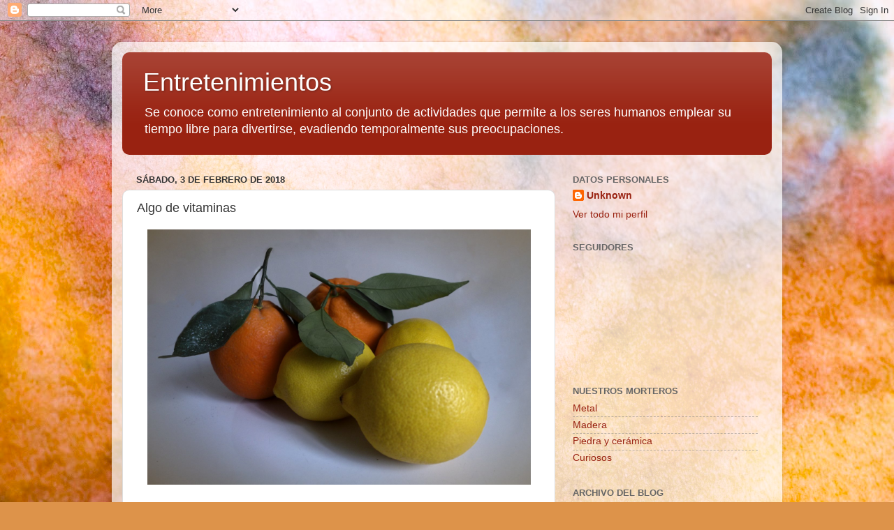

--- FILE ---
content_type: text/html; charset=UTF-8
request_url: https://alecalsan.blogspot.com/2018/02/algo-de-vitaminas.html
body_size: 34848
content:
<!DOCTYPE html>
<html class='v2' dir='ltr' lang='es'>
<head>
<link href='https://www.blogger.com/static/v1/widgets/335934321-css_bundle_v2.css' rel='stylesheet' type='text/css'/>
<meta content='width=1100' name='viewport'/>
<meta content='text/html; charset=UTF-8' http-equiv='Content-Type'/>
<meta content='blogger' name='generator'/>
<link href='https://alecalsan.blogspot.com/favicon.ico' rel='icon' type='image/x-icon'/>
<link href='https://alecalsan.blogspot.com/2018/02/algo-de-vitaminas.html' rel='canonical'/>
<link rel="alternate" type="application/atom+xml" title="Entretenimientos - Atom" href="https://alecalsan.blogspot.com/feeds/posts/default" />
<link rel="alternate" type="application/rss+xml" title="Entretenimientos - RSS" href="https://alecalsan.blogspot.com/feeds/posts/default?alt=rss" />
<link rel="service.post" type="application/atom+xml" title="Entretenimientos - Atom" href="https://draft.blogger.com/feeds/2271550768462448567/posts/default" />

<link rel="alternate" type="application/atom+xml" title="Entretenimientos - Atom" href="https://alecalsan.blogspot.com/feeds/1114538675843247802/comments/default" />
<!--Can't find substitution for tag [blog.ieCssRetrofitLinks]-->
<link href='https://blogger.googleusercontent.com/img/b/R29vZ2xl/AVvXsEiMutSXbvAXwqwrRCU9_snIJvdHB1iqswtugOAx0s15OigbAxXOleZbjmk5KSqLsIJPQdgWPYx3O-6Cyhc5MKuIYabr-IvGmKMS3KWjpxozO8VOCw44tQ9X5ZEwdVC_5IfsHXN54YaODYNg/s1600/1419-18.jpg' rel='image_src'/>
<meta content='https://alecalsan.blogspot.com/2018/02/algo-de-vitaminas.html' property='og:url'/>
<meta content='Algo de vitaminas' property='og:title'/>
<meta content='  ' property='og:description'/>
<meta content='https://blogger.googleusercontent.com/img/b/R29vZ2xl/AVvXsEiMutSXbvAXwqwrRCU9_snIJvdHB1iqswtugOAx0s15OigbAxXOleZbjmk5KSqLsIJPQdgWPYx3O-6Cyhc5MKuIYabr-IvGmKMS3KWjpxozO8VOCw44tQ9X5ZEwdVC_5IfsHXN54YaODYNg/w1200-h630-p-k-no-nu/1419-18.jpg' property='og:image'/>
<title>Entretenimientos: Algo de vitaminas</title>
<style id='page-skin-1' type='text/css'><!--
/*-----------------------------------------------
Blogger Template Style
Name:     Picture Window
Designer: Blogger
URL:      www.blogger.com
----------------------------------------------- */
/* Content
----------------------------------------------- */
body {
font: normal normal 15px Arial, Tahoma, Helvetica, FreeSans, sans-serif;
color: #333333;
background: #DD934A url(//themes.googleusercontent.com/image?id=0BwVBOzw_-hbMMjczYjcyNTctMWM3Zi00MzA2LTg3ODAtYTNlZDIzYTY2Y2Qx) repeat fixed top center /* Credit: nicodemos (http://www.istockphoto.com/googleimages.php?id=4183498&platform=blogger) */;
}
html body .region-inner {
min-width: 0;
max-width: 100%;
width: auto;
}
.content-outer {
font-size: 90%;
}
a:link {
text-decoration:none;
color: #992211;
}
a:visited {
text-decoration:none;
color: #771000;
}
a:hover {
text-decoration:underline;
color: #cc4411;
}
.content-outer {
background: transparent url(//www.blogblog.com/1kt/transparent/white80.png) repeat scroll top left;
-moz-border-radius: 15px;
-webkit-border-radius: 15px;
-goog-ms-border-radius: 15px;
border-radius: 15px;
-moz-box-shadow: 0 0 3px rgba(0, 0, 0, .15);
-webkit-box-shadow: 0 0 3px rgba(0, 0, 0, .15);
-goog-ms-box-shadow: 0 0 3px rgba(0, 0, 0, .15);
box-shadow: 0 0 3px rgba(0, 0, 0, .15);
margin: 30px auto;
}
.content-inner {
padding: 15px;
}
/* Header
----------------------------------------------- */
.header-outer {
background: #992211 url(//www.blogblog.com/1kt/transparent/header_gradient_shade.png) repeat-x scroll top left;
_background-image: none;
color: #ffffff;
-moz-border-radius: 10px;
-webkit-border-radius: 10px;
-goog-ms-border-radius: 10px;
border-radius: 10px;
}
.Header img, .Header #header-inner {
-moz-border-radius: 10px;
-webkit-border-radius: 10px;
-goog-ms-border-radius: 10px;
border-radius: 10px;
}
.header-inner .Header .titlewrapper,
.header-inner .Header .descriptionwrapper {
padding-left: 30px;
padding-right: 30px;
}
.Header h1 {
font: normal normal 36px Arial, Tahoma, Helvetica, FreeSans, sans-serif;
text-shadow: 1px 1px 3px rgba(0, 0, 0, 0.3);
}
.Header h1 a {
color: #ffffff;
}
.Header .description {
font-size: 130%;
}
/* Tabs
----------------------------------------------- */
.tabs-inner {
margin: .5em 0 0;
padding: 0;
}
.tabs-inner .section {
margin: 0;
}
.tabs-inner .widget ul {
padding: 0;
background: #f5f5f5 url(//www.blogblog.com/1kt/transparent/tabs_gradient_shade.png) repeat scroll bottom;
-moz-border-radius: 10px;
-webkit-border-radius: 10px;
-goog-ms-border-radius: 10px;
border-radius: 10px;
}
.tabs-inner .widget li {
border: none;
}
.tabs-inner .widget li a {
display: inline-block;
padding: .5em 1em;
margin-right: 0;
color: #bb6714;
font: normal normal 15px Arial, Tahoma, Helvetica, FreeSans, sans-serif;
-moz-border-radius: 0 0 0 0;
-webkit-border-top-left-radius: 0;
-webkit-border-top-right-radius: 0;
-goog-ms-border-radius: 0 0 0 0;
border-radius: 0 0 0 0;
background: transparent none no-repeat scroll top left;
border-right: 1px solid #cccccc;
}
.tabs-inner .widget li:first-child a {
padding-left: 1.25em;
-moz-border-radius-topleft: 10px;
-moz-border-radius-bottomleft: 10px;
-webkit-border-top-left-radius: 10px;
-webkit-border-bottom-left-radius: 10px;
-goog-ms-border-top-left-radius: 10px;
-goog-ms-border-bottom-left-radius: 10px;
border-top-left-radius: 10px;
border-bottom-left-radius: 10px;
}
.tabs-inner .widget li.selected a,
.tabs-inner .widget li a:hover {
position: relative;
z-index: 1;
background: #ffffff url(//www.blogblog.com/1kt/transparent/tabs_gradient_shade.png) repeat scroll bottom;
color: #000000;
-moz-box-shadow: 0 0 0 rgba(0, 0, 0, .15);
-webkit-box-shadow: 0 0 0 rgba(0, 0, 0, .15);
-goog-ms-box-shadow: 0 0 0 rgba(0, 0, 0, .15);
box-shadow: 0 0 0 rgba(0, 0, 0, .15);
}
/* Headings
----------------------------------------------- */
h2 {
font: bold normal 13px Arial, Tahoma, Helvetica, FreeSans, sans-serif;
text-transform: uppercase;
color: #666666;
margin: .5em 0;
}
/* Main
----------------------------------------------- */
.main-outer {
background: transparent none repeat scroll top center;
-moz-border-radius: 0 0 0 0;
-webkit-border-top-left-radius: 0;
-webkit-border-top-right-radius: 0;
-webkit-border-bottom-left-radius: 0;
-webkit-border-bottom-right-radius: 0;
-goog-ms-border-radius: 0 0 0 0;
border-radius: 0 0 0 0;
-moz-box-shadow: 0 0 0 rgba(0, 0, 0, .15);
-webkit-box-shadow: 0 0 0 rgba(0, 0, 0, .15);
-goog-ms-box-shadow: 0 0 0 rgba(0, 0, 0, .15);
box-shadow: 0 0 0 rgba(0, 0, 0, .15);
}
.main-inner {
padding: 15px 5px 20px;
}
.main-inner .column-center-inner {
padding: 0 0;
}
.main-inner .column-left-inner {
padding-left: 0;
}
.main-inner .column-right-inner {
padding-right: 0;
}
/* Posts
----------------------------------------------- */
h3.post-title {
margin: 0;
font: normal normal 18px Arial, Tahoma, Helvetica, FreeSans, sans-serif;
}
.comments h4 {
margin: 1em 0 0;
font: normal normal 18px Arial, Tahoma, Helvetica, FreeSans, sans-serif;
}
.date-header span {
color: #333333;
}
.post-outer {
background-color: #ffffff;
border: solid 1px #dddddd;
-moz-border-radius: 10px;
-webkit-border-radius: 10px;
border-radius: 10px;
-goog-ms-border-radius: 10px;
padding: 15px 20px;
margin: 0 -20px 20px;
}
.post-body {
line-height: 1.4;
font-size: 110%;
position: relative;
}
.post-header {
margin: 0 0 1.5em;
color: #999999;
line-height: 1.6;
}
.post-footer {
margin: .5em 0 0;
color: #999999;
line-height: 1.6;
}
#blog-pager {
font-size: 140%
}
#comments .comment-author {
padding-top: 1.5em;
border-top: dashed 1px #ccc;
border-top: dashed 1px rgba(128, 128, 128, .5);
background-position: 0 1.5em;
}
#comments .comment-author:first-child {
padding-top: 0;
border-top: none;
}
.avatar-image-container {
margin: .2em 0 0;
}
/* Comments
----------------------------------------------- */
.comments .comments-content .icon.blog-author {
background-repeat: no-repeat;
background-image: url([data-uri]);
}
.comments .comments-content .loadmore a {
border-top: 1px solid #cc4411;
border-bottom: 1px solid #cc4411;
}
.comments .continue {
border-top: 2px solid #cc4411;
}
/* Widgets
----------------------------------------------- */
.widget ul, .widget #ArchiveList ul.flat {
padding: 0;
list-style: none;
}
.widget ul li, .widget #ArchiveList ul.flat li {
border-top: dashed 1px #ccc;
border-top: dashed 1px rgba(128, 128, 128, .5);
}
.widget ul li:first-child, .widget #ArchiveList ul.flat li:first-child {
border-top: none;
}
.widget .post-body ul {
list-style: disc;
}
.widget .post-body ul li {
border: none;
}
/* Footer
----------------------------------------------- */
.footer-outer {
color:#eeeeee;
background: transparent url(https://resources.blogblog.com/blogblog/data/1kt/transparent/black50.png) repeat scroll top left;
-moz-border-radius: 10px 10px 10px 10px;
-webkit-border-top-left-radius: 10px;
-webkit-border-top-right-radius: 10px;
-webkit-border-bottom-left-radius: 10px;
-webkit-border-bottom-right-radius: 10px;
-goog-ms-border-radius: 10px 10px 10px 10px;
border-radius: 10px 10px 10px 10px;
-moz-box-shadow: 0 0 0 rgba(0, 0, 0, .15);
-webkit-box-shadow: 0 0 0 rgba(0, 0, 0, .15);
-goog-ms-box-shadow: 0 0 0 rgba(0, 0, 0, .15);
box-shadow: 0 0 0 rgba(0, 0, 0, .15);
}
.footer-inner {
padding: 10px 5px 20px;
}
.footer-outer a {
color: #ffffdd;
}
.footer-outer a:visited {
color: #cccc99;
}
.footer-outer a:hover {
color: #ffffff;
}
.footer-outer .widget h2 {
color: #bbbbbb;
}
/* Mobile
----------------------------------------------- */
html body.mobile {
height: auto;
}
html body.mobile {
min-height: 480px;
background-size: 100% auto;
}
.mobile .body-fauxcolumn-outer {
background: transparent none repeat scroll top left;
}
html .mobile .mobile-date-outer, html .mobile .blog-pager {
border-bottom: none;
background: transparent none repeat scroll top center;
margin-bottom: 10px;
}
.mobile .date-outer {
background: transparent none repeat scroll top center;
}
.mobile .header-outer, .mobile .main-outer,
.mobile .post-outer, .mobile .footer-outer {
-moz-border-radius: 0;
-webkit-border-radius: 0;
-goog-ms-border-radius: 0;
border-radius: 0;
}
.mobile .content-outer,
.mobile .main-outer,
.mobile .post-outer {
background: inherit;
border: none;
}
.mobile .content-outer {
font-size: 100%;
}
.mobile-link-button {
background-color: #992211;
}
.mobile-link-button a:link, .mobile-link-button a:visited {
color: #ffffff;
}
.mobile-index-contents {
color: #333333;
}
.mobile .tabs-inner .PageList .widget-content {
background: #ffffff url(//www.blogblog.com/1kt/transparent/tabs_gradient_shade.png) repeat scroll bottom;
color: #000000;
}
.mobile .tabs-inner .PageList .widget-content .pagelist-arrow {
border-left: 1px solid #cccccc;
}

--></style>
<style id='template-skin-1' type='text/css'><!--
body {
min-width: 960px;
}
.content-outer, .content-fauxcolumn-outer, .region-inner {
min-width: 960px;
max-width: 960px;
_width: 960px;
}
.main-inner .columns {
padding-left: 0;
padding-right: 310px;
}
.main-inner .fauxcolumn-center-outer {
left: 0;
right: 310px;
/* IE6 does not respect left and right together */
_width: expression(this.parentNode.offsetWidth -
parseInt("0") -
parseInt("310px") + 'px');
}
.main-inner .fauxcolumn-left-outer {
width: 0;
}
.main-inner .fauxcolumn-right-outer {
width: 310px;
}
.main-inner .column-left-outer {
width: 0;
right: 100%;
margin-left: -0;
}
.main-inner .column-right-outer {
width: 310px;
margin-right: -310px;
}
#layout {
min-width: 0;
}
#layout .content-outer {
min-width: 0;
width: 800px;
}
#layout .region-inner {
min-width: 0;
width: auto;
}
body#layout div.add_widget {
padding: 8px;
}
body#layout div.add_widget a {
margin-left: 32px;
}
--></style>
<style>
    body {background-image:url(\/\/themes.googleusercontent.com\/image?id=0BwVBOzw_-hbMMjczYjcyNTctMWM3Zi00MzA2LTg3ODAtYTNlZDIzYTY2Y2Qx);}
    
@media (max-width: 200px) { body {background-image:url(\/\/themes.googleusercontent.com\/image?id=0BwVBOzw_-hbMMjczYjcyNTctMWM3Zi00MzA2LTg3ODAtYTNlZDIzYTY2Y2Qx&options=w200);}}
@media (max-width: 400px) and (min-width: 201px) { body {background-image:url(\/\/themes.googleusercontent.com\/image?id=0BwVBOzw_-hbMMjczYjcyNTctMWM3Zi00MzA2LTg3ODAtYTNlZDIzYTY2Y2Qx&options=w400);}}
@media (max-width: 800px) and (min-width: 401px) { body {background-image:url(\/\/themes.googleusercontent.com\/image?id=0BwVBOzw_-hbMMjczYjcyNTctMWM3Zi00MzA2LTg3ODAtYTNlZDIzYTY2Y2Qx&options=w800);}}
@media (max-width: 1200px) and (min-width: 801px) { body {background-image:url(\/\/themes.googleusercontent.com\/image?id=0BwVBOzw_-hbMMjczYjcyNTctMWM3Zi00MzA2LTg3ODAtYTNlZDIzYTY2Y2Qx&options=w1200);}}
/* Last tag covers anything over one higher than the previous max-size cap. */
@media (min-width: 1201px) { body {background-image:url(\/\/themes.googleusercontent.com\/image?id=0BwVBOzw_-hbMMjczYjcyNTctMWM3Zi00MzA2LTg3ODAtYTNlZDIzYTY2Y2Qx&options=w1600);}}
  </style>
<link href='https://draft.blogger.com/dyn-css/authorization.css?targetBlogID=2271550768462448567&amp;zx=161e6a93-cf99-476e-b93e-3cc5b1bb262b' media='none' onload='if(media!=&#39;all&#39;)media=&#39;all&#39;' rel='stylesheet'/><noscript><link href='https://draft.blogger.com/dyn-css/authorization.css?targetBlogID=2271550768462448567&amp;zx=161e6a93-cf99-476e-b93e-3cc5b1bb262b' rel='stylesheet'/></noscript>
<meta name='google-adsense-platform-account' content='ca-host-pub-1556223355139109'/>
<meta name='google-adsense-platform-domain' content='blogspot.com'/>

</head>
<body class='loading variant-shade'>
<div class='navbar section' id='navbar' name='Barra de navegación'><div class='widget Navbar' data-version='1' id='Navbar1'><script type="text/javascript">
    function setAttributeOnload(object, attribute, val) {
      if(window.addEventListener) {
        window.addEventListener('load',
          function(){ object[attribute] = val; }, false);
      } else {
        window.attachEvent('onload', function(){ object[attribute] = val; });
      }
    }
  </script>
<div id="navbar-iframe-container"></div>
<script type="text/javascript" src="https://apis.google.com/js/platform.js"></script>
<script type="text/javascript">
      gapi.load("gapi.iframes:gapi.iframes.style.bubble", function() {
        if (gapi.iframes && gapi.iframes.getContext) {
          gapi.iframes.getContext().openChild({
              url: 'https://draft.blogger.com/navbar/2271550768462448567?po\x3d1114538675843247802\x26origin\x3dhttps://alecalsan.blogspot.com',
              where: document.getElementById("navbar-iframe-container"),
              id: "navbar-iframe"
          });
        }
      });
    </script><script type="text/javascript">
(function() {
var script = document.createElement('script');
script.type = 'text/javascript';
script.src = '//pagead2.googlesyndication.com/pagead/js/google_top_exp.js';
var head = document.getElementsByTagName('head')[0];
if (head) {
head.appendChild(script);
}})();
</script>
</div></div>
<div class='body-fauxcolumns'>
<div class='fauxcolumn-outer body-fauxcolumn-outer'>
<div class='cap-top'>
<div class='cap-left'></div>
<div class='cap-right'></div>
</div>
<div class='fauxborder-left'>
<div class='fauxborder-right'></div>
<div class='fauxcolumn-inner'>
</div>
</div>
<div class='cap-bottom'>
<div class='cap-left'></div>
<div class='cap-right'></div>
</div>
</div>
</div>
<div class='content'>
<div class='content-fauxcolumns'>
<div class='fauxcolumn-outer content-fauxcolumn-outer'>
<div class='cap-top'>
<div class='cap-left'></div>
<div class='cap-right'></div>
</div>
<div class='fauxborder-left'>
<div class='fauxborder-right'></div>
<div class='fauxcolumn-inner'>
</div>
</div>
<div class='cap-bottom'>
<div class='cap-left'></div>
<div class='cap-right'></div>
</div>
</div>
</div>
<div class='content-outer'>
<div class='content-cap-top cap-top'>
<div class='cap-left'></div>
<div class='cap-right'></div>
</div>
<div class='fauxborder-left content-fauxborder-left'>
<div class='fauxborder-right content-fauxborder-right'></div>
<div class='content-inner'>
<header>
<div class='header-outer'>
<div class='header-cap-top cap-top'>
<div class='cap-left'></div>
<div class='cap-right'></div>
</div>
<div class='fauxborder-left header-fauxborder-left'>
<div class='fauxborder-right header-fauxborder-right'></div>
<div class='region-inner header-inner'>
<div class='header section' id='header' name='Cabecera'><div class='widget Header' data-version='1' id='Header1'>
<div id='header-inner'>
<div class='titlewrapper'>
<h1 class='title'>
<a href='https://alecalsan.blogspot.com/'>
Entretenimientos
</a>
</h1>
</div>
<div class='descriptionwrapper'>
<p class='description'><span>Se conoce como entretenimiento al conjunto de actividades que permite a los seres humanos emplear su tiempo libre para divertirse, evadiendo temporalmente sus preocupaciones. </span></p>
</div>
</div>
</div></div>
</div>
</div>
<div class='header-cap-bottom cap-bottom'>
<div class='cap-left'></div>
<div class='cap-right'></div>
</div>
</div>
</header>
<div class='tabs-outer'>
<div class='tabs-cap-top cap-top'>
<div class='cap-left'></div>
<div class='cap-right'></div>
</div>
<div class='fauxborder-left tabs-fauxborder-left'>
<div class='fauxborder-right tabs-fauxborder-right'></div>
<div class='region-inner tabs-inner'>
<div class='tabs no-items section' id='crosscol' name='Multicolumnas'></div>
<div class='tabs no-items section' id='crosscol-overflow' name='Cross-Column 2'></div>
</div>
</div>
<div class='tabs-cap-bottom cap-bottom'>
<div class='cap-left'></div>
<div class='cap-right'></div>
</div>
</div>
<div class='main-outer'>
<div class='main-cap-top cap-top'>
<div class='cap-left'></div>
<div class='cap-right'></div>
</div>
<div class='fauxborder-left main-fauxborder-left'>
<div class='fauxborder-right main-fauxborder-right'></div>
<div class='region-inner main-inner'>
<div class='columns fauxcolumns'>
<div class='fauxcolumn-outer fauxcolumn-center-outer'>
<div class='cap-top'>
<div class='cap-left'></div>
<div class='cap-right'></div>
</div>
<div class='fauxborder-left'>
<div class='fauxborder-right'></div>
<div class='fauxcolumn-inner'>
</div>
</div>
<div class='cap-bottom'>
<div class='cap-left'></div>
<div class='cap-right'></div>
</div>
</div>
<div class='fauxcolumn-outer fauxcolumn-left-outer'>
<div class='cap-top'>
<div class='cap-left'></div>
<div class='cap-right'></div>
</div>
<div class='fauxborder-left'>
<div class='fauxborder-right'></div>
<div class='fauxcolumn-inner'>
</div>
</div>
<div class='cap-bottom'>
<div class='cap-left'></div>
<div class='cap-right'></div>
</div>
</div>
<div class='fauxcolumn-outer fauxcolumn-right-outer'>
<div class='cap-top'>
<div class='cap-left'></div>
<div class='cap-right'></div>
</div>
<div class='fauxborder-left'>
<div class='fauxborder-right'></div>
<div class='fauxcolumn-inner'>
</div>
</div>
<div class='cap-bottom'>
<div class='cap-left'></div>
<div class='cap-right'></div>
</div>
</div>
<!-- corrects IE6 width calculation -->
<div class='columns-inner'>
<div class='column-center-outer'>
<div class='column-center-inner'>
<div class='main section' id='main' name='Principal'><div class='widget Blog' data-version='1' id='Blog1'>
<div class='blog-posts hfeed'>

          <div class="date-outer">
        
<h2 class='date-header'><span>sábado, 3 de febrero de 2018</span></h2>

          <div class="date-posts">
        
<div class='post-outer'>
<div class='post hentry uncustomized-post-template' itemprop='blogPost' itemscope='itemscope' itemtype='http://schema.org/BlogPosting'>
<meta content='https://blogger.googleusercontent.com/img/b/R29vZ2xl/AVvXsEiMutSXbvAXwqwrRCU9_snIJvdHB1iqswtugOAx0s15OigbAxXOleZbjmk5KSqLsIJPQdgWPYx3O-6Cyhc5MKuIYabr-IvGmKMS3KWjpxozO8VOCw44tQ9X5ZEwdVC_5IfsHXN54YaODYNg/s1600/1419-18.jpg' itemprop='image_url'/>
<meta content='2271550768462448567' itemprop='blogId'/>
<meta content='1114538675843247802' itemprop='postId'/>
<a name='1114538675843247802'></a>
<h3 class='post-title entry-title' itemprop='name'>
Algo de vitaminas
</h3>
<div class='post-header'>
<div class='post-header-line-1'></div>
</div>
<div class='post-body entry-content' id='post-body-1114538675843247802' itemprop='description articleBody'>
<div class="separator" style="clear: both; text-align: center;">
<a href="https://blogger.googleusercontent.com/img/b/R29vZ2xl/AVvXsEiMutSXbvAXwqwrRCU9_snIJvdHB1iqswtugOAx0s15OigbAxXOleZbjmk5KSqLsIJPQdgWPYx3O-6Cyhc5MKuIYabr-IvGmKMS3KWjpxozO8VOCw44tQ9X5ZEwdVC_5IfsHXN54YaODYNg/s1600/1419-18.jpg" imageanchor="1" style="margin-left: 1em; margin-right: 1em;"><img border="0" data-original-height="947" data-original-width="1420" src="https://blogger.googleusercontent.com/img/b/R29vZ2xl/AVvXsEiMutSXbvAXwqwrRCU9_snIJvdHB1iqswtugOAx0s15OigbAxXOleZbjmk5KSqLsIJPQdgWPYx3O-6Cyhc5MKuIYabr-IvGmKMS3KWjpxozO8VOCw44tQ9X5ZEwdVC_5IfsHXN54YaODYNg/s1600/1419-18.jpg" width="95%" /></a></div>
<br />
<div style='clear: both;'></div>
</div>
<div class='post-footer'>
<div class='post-footer-line post-footer-line-1'>
<span class='post-author vcard'>
Publicado por
<span class='fn' itemprop='author' itemscope='itemscope' itemtype='http://schema.org/Person'>
<meta content='https://draft.blogger.com/profile/03676286676029640341' itemprop='url'/>
<a class='g-profile' href='https://draft.blogger.com/profile/03676286676029640341' rel='author' title='author profile'>
<span itemprop='name'>Unknown</span>
</a>
</span>
</span>
<span class='post-timestamp'>
en
<meta content='https://alecalsan.blogspot.com/2018/02/algo-de-vitaminas.html' itemprop='url'/>
<a class='timestamp-link' href='https://alecalsan.blogspot.com/2018/02/algo-de-vitaminas.html' rel='bookmark' title='permanent link'><abbr class='published' itemprop='datePublished' title='2018-02-03T09:00:00+01:00'>2/03/2018</abbr></a>
</span>
<span class='post-comment-link'>
</span>
<span class='post-icons'>
<span class='item-control blog-admin pid-955097602'>
<a href='https://draft.blogger.com/post-edit.g?blogID=2271550768462448567&postID=1114538675843247802&from=pencil' title='Editar entrada'>
<img alt='' class='icon-action' height='18' src='https://resources.blogblog.com/img/icon18_edit_allbkg.gif' width='18'/>
</a>
</span>
</span>
<div class='post-share-buttons goog-inline-block'>
<a class='goog-inline-block share-button sb-email' href='https://draft.blogger.com/share-post.g?blogID=2271550768462448567&postID=1114538675843247802&target=email' target='_blank' title='Enviar por correo electrónico'><span class='share-button-link-text'>Enviar por correo electrónico</span></a><a class='goog-inline-block share-button sb-blog' href='https://draft.blogger.com/share-post.g?blogID=2271550768462448567&postID=1114538675843247802&target=blog' onclick='window.open(this.href, "_blank", "height=270,width=475"); return false;' target='_blank' title='Escribe un blog'><span class='share-button-link-text'>Escribe un blog</span></a><a class='goog-inline-block share-button sb-twitter' href='https://draft.blogger.com/share-post.g?blogID=2271550768462448567&postID=1114538675843247802&target=twitter' target='_blank' title='Compartir en X'><span class='share-button-link-text'>Compartir en X</span></a><a class='goog-inline-block share-button sb-facebook' href='https://draft.blogger.com/share-post.g?blogID=2271550768462448567&postID=1114538675843247802&target=facebook' onclick='window.open(this.href, "_blank", "height=430,width=640"); return false;' target='_blank' title='Compartir con Facebook'><span class='share-button-link-text'>Compartir con Facebook</span></a><a class='goog-inline-block share-button sb-pinterest' href='https://draft.blogger.com/share-post.g?blogID=2271550768462448567&postID=1114538675843247802&target=pinterest' target='_blank' title='Compartir en Pinterest'><span class='share-button-link-text'>Compartir en Pinterest</span></a>
</div>
</div>
<div class='post-footer-line post-footer-line-2'>
<span class='post-labels'>
Etiquetas:
<a href='https://alecalsan.blogspot.com/search/label/Bodegones' rel='tag'>Bodegones</a>,
<a href='https://alecalsan.blogspot.com/search/label/Colores' rel='tag'>Colores</a>,
<a href='https://alecalsan.blogspot.com/search/label/Fotos' rel='tag'>Fotos</a>,
<a href='https://alecalsan.blogspot.com/search/label/Luz' rel='tag'>Luz</a>,
<a href='https://alecalsan.blogspot.com/search/label/Texturas' rel='tag'>Texturas</a>
</span>
</div>
<div class='post-footer-line post-footer-line-3'>
<span class='post-location'>
</span>
</div>
</div>
</div>
<div class='comments' id='comments'>
<a name='comments'></a>
<h4>12 comentarios:</h4>
<div class='comments-content'>
<script async='async' src='' type='text/javascript'></script>
<script type='text/javascript'>
    (function() {
      var items = null;
      var msgs = null;
      var config = {};

// <![CDATA[
      var cursor = null;
      if (items && items.length > 0) {
        cursor = parseInt(items[items.length - 1].timestamp) + 1;
      }

      var bodyFromEntry = function(entry) {
        var text = (entry &&
                    ((entry.content && entry.content.$t) ||
                     (entry.summary && entry.summary.$t))) ||
            '';
        if (entry && entry.gd$extendedProperty) {
          for (var k in entry.gd$extendedProperty) {
            if (entry.gd$extendedProperty[k].name == 'blogger.contentRemoved') {
              return '<span class="deleted-comment">' + text + '</span>';
            }
          }
        }
        return text;
      }

      var parse = function(data) {
        cursor = null;
        var comments = [];
        if (data && data.feed && data.feed.entry) {
          for (var i = 0, entry; entry = data.feed.entry[i]; i++) {
            var comment = {};
            // comment ID, parsed out of the original id format
            var id = /blog-(\d+).post-(\d+)/.exec(entry.id.$t);
            comment.id = id ? id[2] : null;
            comment.body = bodyFromEntry(entry);
            comment.timestamp = Date.parse(entry.published.$t) + '';
            if (entry.author && entry.author.constructor === Array) {
              var auth = entry.author[0];
              if (auth) {
                comment.author = {
                  name: (auth.name ? auth.name.$t : undefined),
                  profileUrl: (auth.uri ? auth.uri.$t : undefined),
                  avatarUrl: (auth.gd$image ? auth.gd$image.src : undefined)
                };
              }
            }
            if (entry.link) {
              if (entry.link[2]) {
                comment.link = comment.permalink = entry.link[2].href;
              }
              if (entry.link[3]) {
                var pid = /.*comments\/default\/(\d+)\?.*/.exec(entry.link[3].href);
                if (pid && pid[1]) {
                  comment.parentId = pid[1];
                }
              }
            }
            comment.deleteclass = 'item-control blog-admin';
            if (entry.gd$extendedProperty) {
              for (var k in entry.gd$extendedProperty) {
                if (entry.gd$extendedProperty[k].name == 'blogger.itemClass') {
                  comment.deleteclass += ' ' + entry.gd$extendedProperty[k].value;
                } else if (entry.gd$extendedProperty[k].name == 'blogger.displayTime') {
                  comment.displayTime = entry.gd$extendedProperty[k].value;
                }
              }
            }
            comments.push(comment);
          }
        }
        return comments;
      };

      var paginator = function(callback) {
        if (hasMore()) {
          var url = config.feed + '?alt=json&v=2&orderby=published&reverse=false&max-results=50';
          if (cursor) {
            url += '&published-min=' + new Date(cursor).toISOString();
          }
          window.bloggercomments = function(data) {
            var parsed = parse(data);
            cursor = parsed.length < 50 ? null
                : parseInt(parsed[parsed.length - 1].timestamp) + 1
            callback(parsed);
            window.bloggercomments = null;
          }
          url += '&callback=bloggercomments';
          var script = document.createElement('script');
          script.type = 'text/javascript';
          script.src = url;
          document.getElementsByTagName('head')[0].appendChild(script);
        }
      };
      var hasMore = function() {
        return !!cursor;
      };
      var getMeta = function(key, comment) {
        if ('iswriter' == key) {
          var matches = !!comment.author
              && comment.author.name == config.authorName
              && comment.author.profileUrl == config.authorUrl;
          return matches ? 'true' : '';
        } else if ('deletelink' == key) {
          return config.baseUri + '/comment/delete/'
               + config.blogId + '/' + comment.id;
        } else if ('deleteclass' == key) {
          return comment.deleteclass;
        }
        return '';
      };

      var replybox = null;
      var replyUrlParts = null;
      var replyParent = undefined;

      var onReply = function(commentId, domId) {
        if (replybox == null) {
          // lazily cache replybox, and adjust to suit this style:
          replybox = document.getElementById('comment-editor');
          if (replybox != null) {
            replybox.height = '250px';
            replybox.style.display = 'block';
            replyUrlParts = replybox.src.split('#');
          }
        }
        if (replybox && (commentId !== replyParent)) {
          replybox.src = '';
          document.getElementById(domId).insertBefore(replybox, null);
          replybox.src = replyUrlParts[0]
              + (commentId ? '&parentID=' + commentId : '')
              + '#' + replyUrlParts[1];
          replyParent = commentId;
        }
      };

      var hash = (window.location.hash || '#').substring(1);
      var startThread, targetComment;
      if (/^comment-form_/.test(hash)) {
        startThread = hash.substring('comment-form_'.length);
      } else if (/^c[0-9]+$/.test(hash)) {
        targetComment = hash.substring(1);
      }

      // Configure commenting API:
      var configJso = {
        'maxDepth': config.maxThreadDepth
      };
      var provider = {
        'id': config.postId,
        'data': items,
        'loadNext': paginator,
        'hasMore': hasMore,
        'getMeta': getMeta,
        'onReply': onReply,
        'rendered': true,
        'initComment': targetComment,
        'initReplyThread': startThread,
        'config': configJso,
        'messages': msgs
      };

      var render = function() {
        if (window.goog && window.goog.comments) {
          var holder = document.getElementById('comment-holder');
          window.goog.comments.render(holder, provider);
        }
      };

      // render now, or queue to render when library loads:
      if (window.goog && window.goog.comments) {
        render();
      } else {
        window.goog = window.goog || {};
        window.goog.comments = window.goog.comments || {};
        window.goog.comments.loadQueue = window.goog.comments.loadQueue || [];
        window.goog.comments.loadQueue.push(render);
      }
    })();
// ]]>
  </script>
<div id='comment-holder'>
<div class="comment-thread toplevel-thread"><ol id="top-ra"><li class="comment" id="c1567701460733801658"><div class="avatar-image-container"><img src="//2.bp.blogspot.com/-Fqk1hUw8R7g/ZQSmNqM90QI/AAAAAAABnSI/CmIAC2Jgd_gzdi0GU31sZ71b_hHa1rOVwCK4BGAYYCw/s35/230914D%252520%25286%2529.JPG" alt=""/></div><div class="comment-block"><div class="comment-header"><cite class="user"><a href="https://draft.blogger.com/profile/17741454345243431814" rel="nofollow">David Hornero</a></cite><span class="icon user "></span><span class="datetime secondary-text"><a rel="nofollow" href="https://alecalsan.blogspot.com/2018/02/algo-de-vitaminas.html?showComment=1517683836177#c1567701460733801658">3 de febrero de 2018 a las 19:50</a></span></div><p class="comment-content">Los colores de mi tierra. Muy bonita. Un abrazo.</p><span class="comment-actions secondary-text"><a class="comment-reply" target="_self" data-comment-id="1567701460733801658">Responder</a><span class="item-control blog-admin blog-admin pid-600604462"><a target="_self" href="https://draft.blogger.com/comment/delete/2271550768462448567/1567701460733801658">Eliminar</a></span></span></div><div class="comment-replies"><div id="c1567701460733801658-rt" class="comment-thread inline-thread"><span class="thread-toggle thread-expanded"><span class="thread-arrow"></span><span class="thread-count"><a target="_self">Respuestas</a></span></span><ol id="c1567701460733801658-ra" class="thread-chrome thread-expanded"><div><li class="comment" id="c7334119540050611305"><div class="avatar-image-container"><img src="//www.blogger.com/img/blogger_logo_round_35.png" alt=""/></div><div class="comment-block"><div class="comment-header"><cite class="user"><a href="https://draft.blogger.com/profile/03676286676029640341" rel="nofollow">Unknown</a></cite><span class="icon user blog-author"></span><span class="datetime secondary-text"><a rel="nofollow" href="https://alecalsan.blogspot.com/2018/02/algo-de-vitaminas.html?showComment=1517685484651#c7334119540050611305">3 de febrero de 2018 a las 20:18</a></span></div><p class="comment-content">Muchas gracias David.<br>Un fuerte abrazo</p><span class="comment-actions secondary-text"><span class="item-control blog-admin blog-admin pid-955097602"><a target="_self" href="https://draft.blogger.com/comment/delete/2271550768462448567/7334119540050611305">Eliminar</a></span></span></div><div class="comment-replies"><div id="c7334119540050611305-rt" class="comment-thread inline-thread hidden"><span class="thread-toggle thread-expanded"><span class="thread-arrow"></span><span class="thread-count"><a target="_self">Respuestas</a></span></span><ol id="c7334119540050611305-ra" class="thread-chrome thread-expanded"><div></div><div id="c7334119540050611305-continue" class="continue"><a class="comment-reply" target="_self" data-comment-id="7334119540050611305">Responder</a></div></ol></div></div><div class="comment-replybox-single" id="c7334119540050611305-ce"></div></li></div><div id="c1567701460733801658-continue" class="continue"><a class="comment-reply" target="_self" data-comment-id="1567701460733801658">Responder</a></div></ol></div></div><div class="comment-replybox-single" id="c1567701460733801658-ce"></div></li><li class="comment" id="c5705606249445084249"><div class="avatar-image-container"><img src="//blogger.googleusercontent.com/img/b/R29vZ2xl/AVvXsEgLN0XZ9INGT3wH0zgHwmFpWq0cuV5dDVrx5skyH2o3EjAZXq3ZWzTJkSVqWXzq6kRyM0RU8drMlBz6yyP3mHBm1z8LC0qi5ImJbl4V9rQ6BwbQQmH0fMeFP0WEAe13Iw/s45-c/1-1-IMG_0086+COPIA+3.jpg" alt=""/></div><div class="comment-block"><div class="comment-header"><cite class="user"><a href="https://draft.blogger.com/profile/00825883958482067174" rel="nofollow">VENTANA DE FOTO</a></cite><span class="icon user "></span><span class="datetime secondary-text"><a rel="nofollow" href="https://alecalsan.blogspot.com/2018/02/algo-de-vitaminas.html?showComment=1517686163933#c5705606249445084249">3 de febrero de 2018 a las 20:29</a></span></div><p class="comment-content">Limpia y diáfana la imagen. Es tan real que pafece que los tengo delante.<br><br>Besos  </p><span class="comment-actions secondary-text"><a class="comment-reply" target="_self" data-comment-id="5705606249445084249">Responder</a><span class="item-control blog-admin blog-admin pid-619633525"><a target="_self" href="https://draft.blogger.com/comment/delete/2271550768462448567/5705606249445084249">Eliminar</a></span></span></div><div class="comment-replies"><div id="c5705606249445084249-rt" class="comment-thread inline-thread"><span class="thread-toggle thread-expanded"><span class="thread-arrow"></span><span class="thread-count"><a target="_self">Respuestas</a></span></span><ol id="c5705606249445084249-ra" class="thread-chrome thread-expanded"><div><li class="comment" id="c3832056561917304150"><div class="avatar-image-container"><img src="//www.blogger.com/img/blogger_logo_round_35.png" alt=""/></div><div class="comment-block"><div class="comment-header"><cite class="user"><a href="https://draft.blogger.com/profile/03676286676029640341" rel="nofollow">Unknown</a></cite><span class="icon user blog-author"></span><span class="datetime secondary-text"><a rel="nofollow" href="https://alecalsan.blogspot.com/2018/02/algo-de-vitaminas.html?showComment=1517686798901#c3832056561917304150">3 de febrero de 2018 a las 20:39</a></span></div><p class="comment-content">Muchas gracias Antonia, un buen postre y un buen refresco.<br>Un fuerte abrazo</p><span class="comment-actions secondary-text"><span class="item-control blog-admin blog-admin pid-955097602"><a target="_self" href="https://draft.blogger.com/comment/delete/2271550768462448567/3832056561917304150">Eliminar</a></span></span></div><div class="comment-replies"><div id="c3832056561917304150-rt" class="comment-thread inline-thread hidden"><span class="thread-toggle thread-expanded"><span class="thread-arrow"></span><span class="thread-count"><a target="_self">Respuestas</a></span></span><ol id="c3832056561917304150-ra" class="thread-chrome thread-expanded"><div></div><div id="c3832056561917304150-continue" class="continue"><a class="comment-reply" target="_self" data-comment-id="3832056561917304150">Responder</a></div></ol></div></div><div class="comment-replybox-single" id="c3832056561917304150-ce"></div></li></div><div id="c5705606249445084249-continue" class="continue"><a class="comment-reply" target="_self" data-comment-id="5705606249445084249">Responder</a></div></ol></div></div><div class="comment-replybox-single" id="c5705606249445084249-ce"></div></li><li class="comment" id="c7771130687831366938"><div class="avatar-image-container"><img src="//1.bp.blogspot.com/-vXtS5OZJxGE/ZRKEAVpHBmI/AAAAAAABChM/PqBxYgnMG3YFJ6BI3oHPHFhUf9S9tfvAgCK4BGAYYCw/s35/IMG%25252BBlogger.jpg" alt=""/></div><div class="comment-block"><div class="comment-header"><cite class="user"><a href="https://draft.blogger.com/profile/01922833533168827608" rel="nofollow">Montse</a></cite><span class="icon user "></span><span class="datetime secondary-text"><a rel="nofollow" href="https://alecalsan.blogspot.com/2018/02/algo-de-vitaminas.html?showComment=1517687806883#c7771130687831366938">3 de febrero de 2018 a las 20:56</a></span></div><p class="comment-content">Precioso bodegón te ha quedado, el color y la textura de los cítricos son fantásticos.<br>Un abrazo.</p><span class="comment-actions secondary-text"><a class="comment-reply" target="_self" data-comment-id="7771130687831366938">Responder</a><span class="item-control blog-admin blog-admin pid-1251744391"><a target="_self" href="https://draft.blogger.com/comment/delete/2271550768462448567/7771130687831366938">Eliminar</a></span></span></div><div class="comment-replies"><div id="c7771130687831366938-rt" class="comment-thread inline-thread"><span class="thread-toggle thread-expanded"><span class="thread-arrow"></span><span class="thread-count"><a target="_self">Respuestas</a></span></span><ol id="c7771130687831366938-ra" class="thread-chrome thread-expanded"><div><li class="comment" id="c8771393471851586417"><div class="avatar-image-container"><img src="//www.blogger.com/img/blogger_logo_round_35.png" alt=""/></div><div class="comment-block"><div class="comment-header"><cite class="user"><a href="https://draft.blogger.com/profile/03676286676029640341" rel="nofollow">Unknown</a></cite><span class="icon user blog-author"></span><span class="datetime secondary-text"><a rel="nofollow" href="https://alecalsan.blogspot.com/2018/02/algo-de-vitaminas.html?showComment=1517739124177#c8771393471851586417">4 de febrero de 2018 a las 11:12</a></span></div><p class="comment-content">Me alegra que el color y la textura te guste, tienen una textura especial.<br>Un fuerte abrazo Montse</p><span class="comment-actions secondary-text"><span class="item-control blog-admin blog-admin pid-955097602"><a target="_self" href="https://draft.blogger.com/comment/delete/2271550768462448567/8771393471851586417">Eliminar</a></span></span></div><div class="comment-replies"><div id="c8771393471851586417-rt" class="comment-thread inline-thread hidden"><span class="thread-toggle thread-expanded"><span class="thread-arrow"></span><span class="thread-count"><a target="_self">Respuestas</a></span></span><ol id="c8771393471851586417-ra" class="thread-chrome thread-expanded"><div></div><div id="c8771393471851586417-continue" class="continue"><a class="comment-reply" target="_self" data-comment-id="8771393471851586417">Responder</a></div></ol></div></div><div class="comment-replybox-single" id="c8771393471851586417-ce"></div></li></div><div id="c7771130687831366938-continue" class="continue"><a class="comment-reply" target="_self" data-comment-id="7771130687831366938">Responder</a></div></ol></div></div><div class="comment-replybox-single" id="c7771130687831366938-ce"></div></li><li class="comment" id="c2217415972943699786"><div class="avatar-image-container"><img src="//blogger.googleusercontent.com/img/b/R29vZ2xl/AVvXsEgY_2JXR3Hn4YXxQDn9QK5ouN9mqQrMCWUzp8l0YFQBbuQEhJQY0s_N0Pu2Kub1VNt62fDD0_tAWlag-p6f6fR0qHghr2Yk7-TxtwmF_U7aBpt7TNfU489E1SbG5oTphFY/s45-c/*" alt=""/></div><div class="comment-block"><div class="comment-header"><cite class="user"><a href="https://draft.blogger.com/profile/10390296576497236719" rel="nofollow">Francisco Manuel Carrajola Oliveira</a></cite><span class="icon user "></span><span class="datetime secondary-text"><a rel="nofollow" href="https://alecalsan.blogspot.com/2018/02/algo-de-vitaminas.html?showComment=1517749140907#c2217415972943699786">4 de febrero de 2018 a las 13:59</a></span></div><p class="comment-content">Pura vitamina.<br>Um abraço e bom Domingo.<br><br><a href="http://andarilharar.blogspot.pt/" rel="nofollow">Andarilhar</a> <br><a href="http://dedaisfranciscoidalisa.blogspot.pt/" rel="nofollow">Dedais de Francisco e Idalisa </a><br><a href="http://livros-autografados.blogspot.pt/" rel="nofollow">Livros-Autografados </a><br></p><span class="comment-actions secondary-text"><a class="comment-reply" target="_self" data-comment-id="2217415972943699786">Responder</a><span class="item-control blog-admin blog-admin pid-869299596"><a target="_self" href="https://draft.blogger.com/comment/delete/2271550768462448567/2217415972943699786">Eliminar</a></span></span></div><div class="comment-replies"><div id="c2217415972943699786-rt" class="comment-thread inline-thread"><span class="thread-toggle thread-expanded"><span class="thread-arrow"></span><span class="thread-count"><a target="_self">Respuestas</a></span></span><ol id="c2217415972943699786-ra" class="thread-chrome thread-expanded"><div><li class="comment" id="c5775970299900973453"><div class="avatar-image-container"><img src="//www.blogger.com/img/blogger_logo_round_35.png" alt=""/></div><div class="comment-block"><div class="comment-header"><cite class="user"><a href="https://draft.blogger.com/profile/03676286676029640341" rel="nofollow">Unknown</a></cite><span class="icon user blog-author"></span><span class="datetime secondary-text"><a rel="nofollow" href="https://alecalsan.blogspot.com/2018/02/algo-de-vitaminas.html?showComment=1517765439703#c5775970299900973453">4 de febrero de 2018 a las 18:30</a></span></div><p class="comment-content">Muy necesaria para combatir resfriados.<br>Gracias Francisco, feliz domingo.<br>Un fuerte abrazo</p><span class="comment-actions secondary-text"><span class="item-control blog-admin blog-admin pid-955097602"><a target="_self" href="https://draft.blogger.com/comment/delete/2271550768462448567/5775970299900973453">Eliminar</a></span></span></div><div class="comment-replies"><div id="c5775970299900973453-rt" class="comment-thread inline-thread hidden"><span class="thread-toggle thread-expanded"><span class="thread-arrow"></span><span class="thread-count"><a target="_self">Respuestas</a></span></span><ol id="c5775970299900973453-ra" class="thread-chrome thread-expanded"><div></div><div id="c5775970299900973453-continue" class="continue"><a class="comment-reply" target="_self" data-comment-id="5775970299900973453">Responder</a></div></ol></div></div><div class="comment-replybox-single" id="c5775970299900973453-ce"></div></li></div><div id="c2217415972943699786-continue" class="continue"><a class="comment-reply" target="_self" data-comment-id="2217415972943699786">Responder</a></div></ol></div></div><div class="comment-replybox-single" id="c2217415972943699786-ce"></div></li><li class="comment" id="c4906191690915969404"><div class="avatar-image-container"><img src="//3.bp.blogspot.com/-nBdGvxKfTIw/aAz9X92FJoI/AAAAAAAA7tg/JRwcFbALECEFgKTGvmpO2CnQiUrCgftugCK4BGAYYCw/s35/IMG-20250426-WA0000.jpg" alt=""/></div><div class="comment-block"><div class="comment-header"><cite class="user"><a href="https://draft.blogger.com/profile/01090460936759995014" rel="nofollow">Fernando Álvarez</a></cite><span class="icon user "></span><span class="datetime secondary-text"><a rel="nofollow" href="https://alecalsan.blogspot.com/2018/02/algo-de-vitaminas.html?showComment=1517774997625#c4906191690915969404">4 de febrero de 2018 a las 21:09</a></span></div><p class="comment-content">Una buena dosis de vitamina C, bonita composición Alejandro.<br>Un abrazo</p><span class="comment-actions secondary-text"><a class="comment-reply" target="_self" data-comment-id="4906191690915969404">Responder</a><span class="item-control blog-admin blog-admin pid-336509283"><a target="_self" href="https://draft.blogger.com/comment/delete/2271550768462448567/4906191690915969404">Eliminar</a></span></span></div><div class="comment-replies"><div id="c4906191690915969404-rt" class="comment-thread inline-thread"><span class="thread-toggle thread-expanded"><span class="thread-arrow"></span><span class="thread-count"><a target="_self">Respuestas</a></span></span><ol id="c4906191690915969404-ra" class="thread-chrome thread-expanded"><div><li class="comment" id="c9099777802467513210"><div class="avatar-image-container"><img src="//www.blogger.com/img/blogger_logo_round_35.png" alt=""/></div><div class="comment-block"><div class="comment-header"><cite class="user"><a href="https://draft.blogger.com/profile/03676286676029640341" rel="nofollow">Unknown</a></cite><span class="icon user blog-author"></span><span class="datetime secondary-text"><a rel="nofollow" href="https://alecalsan.blogspot.com/2018/02/algo-de-vitaminas.html?showComment=1517822932780#c9099777802467513210">5 de febrero de 2018 a las 10:28</a></span></div><p class="comment-content">Celebro que te guste la composición Fernando.<br>Un fuerte abrazo</p><span class="comment-actions secondary-text"><span class="item-control blog-admin blog-admin pid-955097602"><a target="_self" href="https://draft.blogger.com/comment/delete/2271550768462448567/9099777802467513210">Eliminar</a></span></span></div><div class="comment-replies"><div id="c9099777802467513210-rt" class="comment-thread inline-thread hidden"><span class="thread-toggle thread-expanded"><span class="thread-arrow"></span><span class="thread-count"><a target="_self">Respuestas</a></span></span><ol id="c9099777802467513210-ra" class="thread-chrome thread-expanded"><div></div><div id="c9099777802467513210-continue" class="continue"><a class="comment-reply" target="_self" data-comment-id="9099777802467513210">Responder</a></div></ol></div></div><div class="comment-replybox-single" id="c9099777802467513210-ce"></div></li></div><div id="c4906191690915969404-continue" class="continue"><a class="comment-reply" target="_self" data-comment-id="4906191690915969404">Responder</a></div></ol></div></div><div class="comment-replybox-single" id="c4906191690915969404-ce"></div></li><li class="comment" id="c8036146337568607163"><div class="avatar-image-container"><img src="//blogger.googleusercontent.com/img/b/R29vZ2xl/AVvXsEgQfHvGacT-M0aOdmsqNHog5WxmcARgozfwImbhUBAnhaaSE1JyNG5Rk2N9yBrofSZMgDWFiRuFZ7B-J5-Rt9j81kNJZwPI9UPG0oVSIRXBBVEKZu7ljoiPXgXnGWWIoyU/s45-c/IMG_20170215_090143peq.jpg" alt=""/></div><div class="comment-block"><div class="comment-header"><cite class="user"><a href="https://draft.blogger.com/profile/06272480520850505072" rel="nofollow">Miguel García</a></cite><span class="icon user "></span><span class="datetime secondary-text"><a rel="nofollow" href="https://alecalsan.blogspot.com/2018/02/algo-de-vitaminas.html?showComment=1517853417961#c8036146337568607163">5 de febrero de 2018 a las 18:56</a></span></div><p class="comment-content">Nuevo bodegón, esta vez va de zumos, con una cuidada composición e iluminación. El color en su punto.<br>Un abrazo,</p><span class="comment-actions secondary-text"><a class="comment-reply" target="_self" data-comment-id="8036146337568607163">Responder</a><span class="item-control blog-admin blog-admin pid-1023079505"><a target="_self" href="https://draft.blogger.com/comment/delete/2271550768462448567/8036146337568607163">Eliminar</a></span></span></div><div class="comment-replies"><div id="c8036146337568607163-rt" class="comment-thread inline-thread"><span class="thread-toggle thread-expanded"><span class="thread-arrow"></span><span class="thread-count"><a target="_self">Respuestas</a></span></span><ol id="c8036146337568607163-ra" class="thread-chrome thread-expanded"><div><li class="comment" id="c3617961656425722560"><div class="avatar-image-container"><img src="//www.blogger.com/img/blogger_logo_round_35.png" alt=""/></div><div class="comment-block"><div class="comment-header"><cite class="user"><a href="https://draft.blogger.com/profile/03676286676029640341" rel="nofollow">Unknown</a></cite><span class="icon user blog-author"></span><span class="datetime secondary-text"><a rel="nofollow" href="https://alecalsan.blogspot.com/2018/02/algo-de-vitaminas.html?showComment=1517858851921#c3617961656425722560">5 de febrero de 2018 a las 20:27</a></span></div><p class="comment-content">Muchas gracias Miguel, me alegra mucho que te haya gustado.<br>Un fuerte abrazo</p><span class="comment-actions secondary-text"><span class="item-control blog-admin blog-admin pid-955097602"><a target="_self" href="https://draft.blogger.com/comment/delete/2271550768462448567/3617961656425722560">Eliminar</a></span></span></div><div class="comment-replies"><div id="c3617961656425722560-rt" class="comment-thread inline-thread hidden"><span class="thread-toggle thread-expanded"><span class="thread-arrow"></span><span class="thread-count"><a target="_self">Respuestas</a></span></span><ol id="c3617961656425722560-ra" class="thread-chrome thread-expanded"><div></div><div id="c3617961656425722560-continue" class="continue"><a class="comment-reply" target="_self" data-comment-id="3617961656425722560">Responder</a></div></ol></div></div><div class="comment-replybox-single" id="c3617961656425722560-ce"></div></li></div><div id="c8036146337568607163-continue" class="continue"><a class="comment-reply" target="_self" data-comment-id="8036146337568607163">Responder</a></div></ol></div></div><div class="comment-replybox-single" id="c8036146337568607163-ce"></div></li></ol><div id="top-continue" class="continue"><a class="comment-reply" target="_self">Añadir comentario</a></div><div class="comment-replybox-thread" id="top-ce"></div><div class="loadmore hidden" data-post-id="1114538675843247802"><a target="_self">Cargar más...</a></div></div>
</div>
</div>
<p class='comment-footer'>
<div class='comment-form'>
<a name='comment-form'></a>
<p>
</p>
<a href='https://draft.blogger.com/comment/frame/2271550768462448567?po=1114538675843247802&hl=es&saa=85391&origin=https://alecalsan.blogspot.com' id='comment-editor-src'></a>
<iframe allowtransparency='true' class='blogger-iframe-colorize blogger-comment-from-post' frameborder='0' height='410px' id='comment-editor' name='comment-editor' src='' width='100%'></iframe>
<script src='https://www.blogger.com/static/v1/jsbin/2830521187-comment_from_post_iframe.js' type='text/javascript'></script>
<script type='text/javascript'>
      BLOG_CMT_createIframe('https://draft.blogger.com/rpc_relay.html');
    </script>
</div>
</p>
<div id='backlinks-container'>
<div id='Blog1_backlinks-container'>
</div>
</div>
</div>
</div>

        </div></div>
      
</div>
<div class='blog-pager' id='blog-pager'>
<span id='blog-pager-newer-link'>
<a class='blog-pager-newer-link' href='https://alecalsan.blogspot.com/2018/02/invierno.html' id='Blog1_blog-pager-newer-link' title='Entrada más reciente'>Entrada más reciente</a>
</span>
<span id='blog-pager-older-link'>
<a class='blog-pager-older-link' href='https://alecalsan.blogspot.com/2018/02/un-pure-de-verduras.html' id='Blog1_blog-pager-older-link' title='Entrada antigua'>Entrada antigua</a>
</span>
<a class='home-link' href='https://alecalsan.blogspot.com/'>Inicio</a>
</div>
<div class='clear'></div>
<div class='post-feeds'>
<div class='feed-links'>
Suscribirse a:
<a class='feed-link' href='https://alecalsan.blogspot.com/feeds/1114538675843247802/comments/default' target='_blank' type='application/atom+xml'>Enviar comentarios (Atom)</a>
</div>
</div>
</div></div>
</div>
</div>
<div class='column-left-outer'>
<div class='column-left-inner'>
<aside>
</aside>
</div>
</div>
<div class='column-right-outer'>
<div class='column-right-inner'>
<aside>
<div class='sidebar section' id='sidebar-right-1'><div class='widget Profile' data-version='1' id='Profile1'>
<h2>Datos personales</h2>
<div class='widget-content'>
<dl class='profile-datablock'>
<dt class='profile-data'>
<a class='profile-name-link g-profile' href='https://draft.blogger.com/profile/03676286676029640341' rel='author' style='background-image: url(//draft.blogger.com/img/logo-16.png);'>
Unknown
</a>
</dt>
</dl>
<a class='profile-link' href='https://draft.blogger.com/profile/03676286676029640341' rel='author'>Ver todo mi perfil</a>
<div class='clear'></div>
</div>
</div><div class='widget Followers' data-version='1' id='Followers1'>
<h2 class='title'>Seguidores</h2>
<div class='widget-content'>
<div id='Followers1-wrapper'>
<div style='margin-right:2px;'>
<div><script type="text/javascript" src="https://apis.google.com/js/platform.js"></script>
<div id="followers-iframe-container"></div>
<script type="text/javascript">
    window.followersIframe = null;
    function followersIframeOpen(url) {
      gapi.load("gapi.iframes", function() {
        if (gapi.iframes && gapi.iframes.getContext) {
          window.followersIframe = gapi.iframes.getContext().openChild({
            url: url,
            where: document.getElementById("followers-iframe-container"),
            messageHandlersFilter: gapi.iframes.CROSS_ORIGIN_IFRAMES_FILTER,
            messageHandlers: {
              '_ready': function(obj) {
                window.followersIframe.getIframeEl().height = obj.height;
              },
              'reset': function() {
                window.followersIframe.close();
                followersIframeOpen("https://draft.blogger.com/followers/frame/2271550768462448567?colors\x3dCgt0cmFuc3BhcmVudBILdHJhbnNwYXJlbnQaByMzMzMzMzMiByM5OTIyMTEqC3RyYW5zcGFyZW50MgcjNjY2NjY2OgcjMzMzMzMzQgcjOTkyMjExSgcjMDAwMDAwUgcjOTkyMjExWgt0cmFuc3BhcmVudA%3D%3D\x26pageSize\x3d21\x26hl\x3des\x26origin\x3dhttps://alecalsan.blogspot.com");
              },
              'open': function(url) {
                window.followersIframe.close();
                followersIframeOpen(url);
              }
            }
          });
        }
      });
    }
    followersIframeOpen("https://draft.blogger.com/followers/frame/2271550768462448567?colors\x3dCgt0cmFuc3BhcmVudBILdHJhbnNwYXJlbnQaByMzMzMzMzMiByM5OTIyMTEqC3RyYW5zcGFyZW50MgcjNjY2NjY2OgcjMzMzMzMzQgcjOTkyMjExSgcjMDAwMDAwUgcjOTkyMjExWgt0cmFuc3BhcmVudA%3D%3D\x26pageSize\x3d21\x26hl\x3des\x26origin\x3dhttps://alecalsan.blogspot.com");
  </script></div>
</div>
</div>
<div class='clear'></div>
</div>
</div><div class='widget PageList' data-version='1' id='PageList3'>
<h2>NUESTROS MORTEROS</h2>
<div class='widget-content'>
<ul>
<li>
<a href='https://alecalsan.blogspot.com/p/fotos-coleccion.html'>Metal</a>
</li>
<li>
<a href='https://alecalsan.blogspot.com/p/blog-page_2.html'>Madera</a>
</li>
<li>
<a href='https://alecalsan.blogspot.com/p/blog-page_58.html'>Piedra y cerámica</a>
</li>
<li>
<a href='https://alecalsan.blogspot.com/p/curiosidades.html'>Curiosos</a>
</li>
</ul>
<div class='clear'></div>
</div>
</div><div class='widget BlogArchive' data-version='1' id='BlogArchive1'>
<h2>Archivo del blog</h2>
<div class='widget-content'>
<div id='ArchiveList'>
<div id='BlogArchive1_ArchiveList'>
<ul class='hierarchy'>
<li class='archivedate expanded'>
<a class='toggle' href='javascript:void(0)'>
<span class='zippy toggle-open'>

        &#9660;&#160;
      
</span>
</a>
<a class='post-count-link' href='https://alecalsan.blogspot.com/2018/'>
2018
</a>
<span class='post-count' dir='ltr'>(210)</span>
<ul class='hierarchy'>
<li class='archivedate collapsed'>
<a class='toggle' href='javascript:void(0)'>
<span class='zippy'>

        &#9658;&#160;
      
</span>
</a>
<a class='post-count-link' href='https://alecalsan.blogspot.com/2018/07/'>
julio
</a>
<span class='post-count' dir='ltr'>(29)</span>
</li>
</ul>
<ul class='hierarchy'>
<li class='archivedate collapsed'>
<a class='toggle' href='javascript:void(0)'>
<span class='zippy'>

        &#9658;&#160;
      
</span>
</a>
<a class='post-count-link' href='https://alecalsan.blogspot.com/2018/06/'>
junio
</a>
<span class='post-count' dir='ltr'>(30)</span>
</li>
</ul>
<ul class='hierarchy'>
<li class='archivedate collapsed'>
<a class='toggle' href='javascript:void(0)'>
<span class='zippy'>

        &#9658;&#160;
      
</span>
</a>
<a class='post-count-link' href='https://alecalsan.blogspot.com/2018/05/'>
mayo
</a>
<span class='post-count' dir='ltr'>(31)</span>
</li>
</ul>
<ul class='hierarchy'>
<li class='archivedate collapsed'>
<a class='toggle' href='javascript:void(0)'>
<span class='zippy'>

        &#9658;&#160;
      
</span>
</a>
<a class='post-count-link' href='https://alecalsan.blogspot.com/2018/04/'>
abril
</a>
<span class='post-count' dir='ltr'>(30)</span>
</li>
</ul>
<ul class='hierarchy'>
<li class='archivedate collapsed'>
<a class='toggle' href='javascript:void(0)'>
<span class='zippy'>

        &#9658;&#160;
      
</span>
</a>
<a class='post-count-link' href='https://alecalsan.blogspot.com/2018/03/'>
marzo
</a>
<span class='post-count' dir='ltr'>(31)</span>
</li>
</ul>
<ul class='hierarchy'>
<li class='archivedate expanded'>
<a class='toggle' href='javascript:void(0)'>
<span class='zippy toggle-open'>

        &#9660;&#160;
      
</span>
</a>
<a class='post-count-link' href='https://alecalsan.blogspot.com/2018/02/'>
febrero
</a>
<span class='post-count' dir='ltr'>(28)</span>
<ul class='posts'>
<li><a href='https://alecalsan.blogspot.com/2018/02/un-viaje-de-colores.html'>Un viaje de colores</a></li>
<li><a href='https://alecalsan.blogspot.com/2018/02/una-ventanita-al-cielo.html'>Una ventanita al cielo</a></li>
<li><a href='https://alecalsan.blogspot.com/2018/02/para-no-perderse-nada.html'>Para no perderse nada</a></li>
<li><a href='https://alecalsan.blogspot.com/2018/02/tres-torres.html'>Tres torres</a></li>
<li><a href='https://alecalsan.blogspot.com/2018/02/volumenes-dos.html'>Volúmenes dos</a></li>
<li><a href='https://alecalsan.blogspot.com/2018/02/volumenes-uno.html'>Volúmenes uno</a></li>
<li><a href='https://alecalsan.blogspot.com/2018/02/detalle-de-la-casa-de-las-bolas.html'>Detalle de la Casa de las Bolas</a></li>
<li><a href='https://alecalsan.blogspot.com/2018/02/plata-no-es.html'>Plata no es</a></li>
<li><a href='https://alecalsan.blogspot.com/2018/02/no-todo-es-verde.html'>No todo es verde</a></li>
<li><a href='https://alecalsan.blogspot.com/2018/02/amanecer-en-color.html'>Amanecer en color</a></li>
<li><a href='https://alecalsan.blogspot.com/2018/02/amanecer-en-blanco-y-negro.html'>Amanecer en blanco y negro</a></li>
<li><a href='https://alecalsan.blogspot.com/2018/02/buscando-el-blanco.html'>Buscando el blanco</a></li>
<li><a href='https://alecalsan.blogspot.com/2018/02/quiza-asi-mas-facil.html'>Quizá así más facil</a></li>
<li><a href='https://alecalsan.blogspot.com/2018/02/de-blanco-negro-parece-mas-facil.html'>De blanco a negro parece más facil</a></li>
<li><a href='https://alecalsan.blogspot.com/2018/02/de-negro-blanco-dificil-recorrido.html'>De negro a blanco, difícil recorrido</a></li>
<li><a href='https://alecalsan.blogspot.com/2018/02/un-muestrario-de-luces.html'>Un muestrario de luces</a></li>
<li><a href='https://alecalsan.blogspot.com/2018/02/mandarinas-una-dos-y-tres.html'>Mandarinas, una, dos y tres</a></li>
<li><a href='https://alecalsan.blogspot.com/2018/02/bajando-veinte.html'>Bajando a veinte</a></li>
<li><a href='https://alecalsan.blogspot.com/2018/02/va-colon.html'>Va a Colón</a></li>
<li><a href='https://alecalsan.blogspot.com/2018/02/piel.html'>Piel</a></li>
<li><a href='https://alecalsan.blogspot.com/2018/02/y-otra-vez-el-invierno-con-su-tristeza.html'>Y otra vez el invierno con su tristeza</a></li>
<li><a href='https://alecalsan.blogspot.com/2018/02/y-el-otono-con-sus-suaves-colores.html'>Y el otoño con sus suaves colores</a></li>
<li><a href='https://alecalsan.blogspot.com/2018/02/el-verano-con-sus-playas.html'>El verano con sus playas</a></li>
<li><a href='https://alecalsan.blogspot.com/2018/02/y-llegara-la-primavera.html'>Y llegará la primavera</a></li>
<li><a href='https://alecalsan.blogspot.com/2018/02/invierno.html'>Invierno</a></li>
<li><a href='https://alecalsan.blogspot.com/2018/02/algo-de-vitaminas.html'>Algo de vitaminas</a></li>
<li><a href='https://alecalsan.blogspot.com/2018/02/un-pure-de-verduras.html'>Un puré de verduras</a></li>
<li><a href='https://alecalsan.blogspot.com/2018/02/zapatillas-y-reflejos.html'>Zapatillas y reflejos</a></li>
</ul>
</li>
</ul>
<ul class='hierarchy'>
<li class='archivedate collapsed'>
<a class='toggle' href='javascript:void(0)'>
<span class='zippy'>

        &#9658;&#160;
      
</span>
</a>
<a class='post-count-link' href='https://alecalsan.blogspot.com/2018/01/'>
enero
</a>
<span class='post-count' dir='ltr'>(31)</span>
</li>
</ul>
</li>
</ul>
<ul class='hierarchy'>
<li class='archivedate collapsed'>
<a class='toggle' href='javascript:void(0)'>
<span class='zippy'>

        &#9658;&#160;
      
</span>
</a>
<a class='post-count-link' href='https://alecalsan.blogspot.com/2017/'>
2017
</a>
<span class='post-count' dir='ltr'>(364)</span>
<ul class='hierarchy'>
<li class='archivedate collapsed'>
<a class='toggle' href='javascript:void(0)'>
<span class='zippy'>

        &#9658;&#160;
      
</span>
</a>
<a class='post-count-link' href='https://alecalsan.blogspot.com/2017/12/'>
diciembre
</a>
<span class='post-count' dir='ltr'>(31)</span>
</li>
</ul>
<ul class='hierarchy'>
<li class='archivedate collapsed'>
<a class='toggle' href='javascript:void(0)'>
<span class='zippy'>

        &#9658;&#160;
      
</span>
</a>
<a class='post-count-link' href='https://alecalsan.blogspot.com/2017/11/'>
noviembre
</a>
<span class='post-count' dir='ltr'>(30)</span>
</li>
</ul>
<ul class='hierarchy'>
<li class='archivedate collapsed'>
<a class='toggle' href='javascript:void(0)'>
<span class='zippy'>

        &#9658;&#160;
      
</span>
</a>
<a class='post-count-link' href='https://alecalsan.blogspot.com/2017/10/'>
octubre
</a>
<span class='post-count' dir='ltr'>(31)</span>
</li>
</ul>
<ul class='hierarchy'>
<li class='archivedate collapsed'>
<a class='toggle' href='javascript:void(0)'>
<span class='zippy'>

        &#9658;&#160;
      
</span>
</a>
<a class='post-count-link' href='https://alecalsan.blogspot.com/2017/09/'>
septiembre
</a>
<span class='post-count' dir='ltr'>(30)</span>
</li>
</ul>
<ul class='hierarchy'>
<li class='archivedate collapsed'>
<a class='toggle' href='javascript:void(0)'>
<span class='zippy'>

        &#9658;&#160;
      
</span>
</a>
<a class='post-count-link' href='https://alecalsan.blogspot.com/2017/08/'>
agosto
</a>
<span class='post-count' dir='ltr'>(31)</span>
</li>
</ul>
<ul class='hierarchy'>
<li class='archivedate collapsed'>
<a class='toggle' href='javascript:void(0)'>
<span class='zippy'>

        &#9658;&#160;
      
</span>
</a>
<a class='post-count-link' href='https://alecalsan.blogspot.com/2017/07/'>
julio
</a>
<span class='post-count' dir='ltr'>(31)</span>
</li>
</ul>
<ul class='hierarchy'>
<li class='archivedate collapsed'>
<a class='toggle' href='javascript:void(0)'>
<span class='zippy'>

        &#9658;&#160;
      
</span>
</a>
<a class='post-count-link' href='https://alecalsan.blogspot.com/2017/06/'>
junio
</a>
<span class='post-count' dir='ltr'>(30)</span>
</li>
</ul>
<ul class='hierarchy'>
<li class='archivedate collapsed'>
<a class='toggle' href='javascript:void(0)'>
<span class='zippy'>

        &#9658;&#160;
      
</span>
</a>
<a class='post-count-link' href='https://alecalsan.blogspot.com/2017/05/'>
mayo
</a>
<span class='post-count' dir='ltr'>(30)</span>
</li>
</ul>
<ul class='hierarchy'>
<li class='archivedate collapsed'>
<a class='toggle' href='javascript:void(0)'>
<span class='zippy'>

        &#9658;&#160;
      
</span>
</a>
<a class='post-count-link' href='https://alecalsan.blogspot.com/2017/04/'>
abril
</a>
<span class='post-count' dir='ltr'>(30)</span>
</li>
</ul>
<ul class='hierarchy'>
<li class='archivedate collapsed'>
<a class='toggle' href='javascript:void(0)'>
<span class='zippy'>

        &#9658;&#160;
      
</span>
</a>
<a class='post-count-link' href='https://alecalsan.blogspot.com/2017/03/'>
marzo
</a>
<span class='post-count' dir='ltr'>(31)</span>
</li>
</ul>
<ul class='hierarchy'>
<li class='archivedate collapsed'>
<a class='toggle' href='javascript:void(0)'>
<span class='zippy'>

        &#9658;&#160;
      
</span>
</a>
<a class='post-count-link' href='https://alecalsan.blogspot.com/2017/02/'>
febrero
</a>
<span class='post-count' dir='ltr'>(28)</span>
</li>
</ul>
<ul class='hierarchy'>
<li class='archivedate collapsed'>
<a class='toggle' href='javascript:void(0)'>
<span class='zippy'>

        &#9658;&#160;
      
</span>
</a>
<a class='post-count-link' href='https://alecalsan.blogspot.com/2017/01/'>
enero
</a>
<span class='post-count' dir='ltr'>(31)</span>
</li>
</ul>
</li>
</ul>
<ul class='hierarchy'>
<li class='archivedate collapsed'>
<a class='toggle' href='javascript:void(0)'>
<span class='zippy'>

        &#9658;&#160;
      
</span>
</a>
<a class='post-count-link' href='https://alecalsan.blogspot.com/2016/'>
2016
</a>
<span class='post-count' dir='ltr'>(366)</span>
<ul class='hierarchy'>
<li class='archivedate collapsed'>
<a class='toggle' href='javascript:void(0)'>
<span class='zippy'>

        &#9658;&#160;
      
</span>
</a>
<a class='post-count-link' href='https://alecalsan.blogspot.com/2016/12/'>
diciembre
</a>
<span class='post-count' dir='ltr'>(31)</span>
</li>
</ul>
<ul class='hierarchy'>
<li class='archivedate collapsed'>
<a class='toggle' href='javascript:void(0)'>
<span class='zippy'>

        &#9658;&#160;
      
</span>
</a>
<a class='post-count-link' href='https://alecalsan.blogspot.com/2016/11/'>
noviembre
</a>
<span class='post-count' dir='ltr'>(30)</span>
</li>
</ul>
<ul class='hierarchy'>
<li class='archivedate collapsed'>
<a class='toggle' href='javascript:void(0)'>
<span class='zippy'>

        &#9658;&#160;
      
</span>
</a>
<a class='post-count-link' href='https://alecalsan.blogspot.com/2016/10/'>
octubre
</a>
<span class='post-count' dir='ltr'>(31)</span>
</li>
</ul>
<ul class='hierarchy'>
<li class='archivedate collapsed'>
<a class='toggle' href='javascript:void(0)'>
<span class='zippy'>

        &#9658;&#160;
      
</span>
</a>
<a class='post-count-link' href='https://alecalsan.blogspot.com/2016/09/'>
septiembre
</a>
<span class='post-count' dir='ltr'>(30)</span>
</li>
</ul>
<ul class='hierarchy'>
<li class='archivedate collapsed'>
<a class='toggle' href='javascript:void(0)'>
<span class='zippy'>

        &#9658;&#160;
      
</span>
</a>
<a class='post-count-link' href='https://alecalsan.blogspot.com/2016/08/'>
agosto
</a>
<span class='post-count' dir='ltr'>(31)</span>
</li>
</ul>
<ul class='hierarchy'>
<li class='archivedate collapsed'>
<a class='toggle' href='javascript:void(0)'>
<span class='zippy'>

        &#9658;&#160;
      
</span>
</a>
<a class='post-count-link' href='https://alecalsan.blogspot.com/2016/07/'>
julio
</a>
<span class='post-count' dir='ltr'>(31)</span>
</li>
</ul>
<ul class='hierarchy'>
<li class='archivedate collapsed'>
<a class='toggle' href='javascript:void(0)'>
<span class='zippy'>

        &#9658;&#160;
      
</span>
</a>
<a class='post-count-link' href='https://alecalsan.blogspot.com/2016/06/'>
junio
</a>
<span class='post-count' dir='ltr'>(30)</span>
</li>
</ul>
<ul class='hierarchy'>
<li class='archivedate collapsed'>
<a class='toggle' href='javascript:void(0)'>
<span class='zippy'>

        &#9658;&#160;
      
</span>
</a>
<a class='post-count-link' href='https://alecalsan.blogspot.com/2016/05/'>
mayo
</a>
<span class='post-count' dir='ltr'>(31)</span>
</li>
</ul>
<ul class='hierarchy'>
<li class='archivedate collapsed'>
<a class='toggle' href='javascript:void(0)'>
<span class='zippy'>

        &#9658;&#160;
      
</span>
</a>
<a class='post-count-link' href='https://alecalsan.blogspot.com/2016/04/'>
abril
</a>
<span class='post-count' dir='ltr'>(30)</span>
</li>
</ul>
<ul class='hierarchy'>
<li class='archivedate collapsed'>
<a class='toggle' href='javascript:void(0)'>
<span class='zippy'>

        &#9658;&#160;
      
</span>
</a>
<a class='post-count-link' href='https://alecalsan.blogspot.com/2016/03/'>
marzo
</a>
<span class='post-count' dir='ltr'>(31)</span>
</li>
</ul>
<ul class='hierarchy'>
<li class='archivedate collapsed'>
<a class='toggle' href='javascript:void(0)'>
<span class='zippy'>

        &#9658;&#160;
      
</span>
</a>
<a class='post-count-link' href='https://alecalsan.blogspot.com/2016/02/'>
febrero
</a>
<span class='post-count' dir='ltr'>(29)</span>
</li>
</ul>
<ul class='hierarchy'>
<li class='archivedate collapsed'>
<a class='toggle' href='javascript:void(0)'>
<span class='zippy'>

        &#9658;&#160;
      
</span>
</a>
<a class='post-count-link' href='https://alecalsan.blogspot.com/2016/01/'>
enero
</a>
<span class='post-count' dir='ltr'>(31)</span>
</li>
</ul>
</li>
</ul>
<ul class='hierarchy'>
<li class='archivedate collapsed'>
<a class='toggle' href='javascript:void(0)'>
<span class='zippy'>

        &#9658;&#160;
      
</span>
</a>
<a class='post-count-link' href='https://alecalsan.blogspot.com/2015/'>
2015
</a>
<span class='post-count' dir='ltr'>(296)</span>
<ul class='hierarchy'>
<li class='archivedate collapsed'>
<a class='toggle' href='javascript:void(0)'>
<span class='zippy'>

        &#9658;&#160;
      
</span>
</a>
<a class='post-count-link' href='https://alecalsan.blogspot.com/2015/12/'>
diciembre
</a>
<span class='post-count' dir='ltr'>(31)</span>
</li>
</ul>
<ul class='hierarchy'>
<li class='archivedate collapsed'>
<a class='toggle' href='javascript:void(0)'>
<span class='zippy'>

        &#9658;&#160;
      
</span>
</a>
<a class='post-count-link' href='https://alecalsan.blogspot.com/2015/11/'>
noviembre
</a>
<span class='post-count' dir='ltr'>(30)</span>
</li>
</ul>
<ul class='hierarchy'>
<li class='archivedate collapsed'>
<a class='toggle' href='javascript:void(0)'>
<span class='zippy'>

        &#9658;&#160;
      
</span>
</a>
<a class='post-count-link' href='https://alecalsan.blogspot.com/2015/10/'>
octubre
</a>
<span class='post-count' dir='ltr'>(31)</span>
</li>
</ul>
<ul class='hierarchy'>
<li class='archivedate collapsed'>
<a class='toggle' href='javascript:void(0)'>
<span class='zippy'>

        &#9658;&#160;
      
</span>
</a>
<a class='post-count-link' href='https://alecalsan.blogspot.com/2015/09/'>
septiembre
</a>
<span class='post-count' dir='ltr'>(30)</span>
</li>
</ul>
<ul class='hierarchy'>
<li class='archivedate collapsed'>
<a class='toggle' href='javascript:void(0)'>
<span class='zippy'>

        &#9658;&#160;
      
</span>
</a>
<a class='post-count-link' href='https://alecalsan.blogspot.com/2015/08/'>
agosto
</a>
<span class='post-count' dir='ltr'>(31)</span>
</li>
</ul>
<ul class='hierarchy'>
<li class='archivedate collapsed'>
<a class='toggle' href='javascript:void(0)'>
<span class='zippy'>

        &#9658;&#160;
      
</span>
</a>
<a class='post-count-link' href='https://alecalsan.blogspot.com/2015/07/'>
julio
</a>
<span class='post-count' dir='ltr'>(31)</span>
</li>
</ul>
<ul class='hierarchy'>
<li class='archivedate collapsed'>
<a class='toggle' href='javascript:void(0)'>
<span class='zippy'>

        &#9658;&#160;
      
</span>
</a>
<a class='post-count-link' href='https://alecalsan.blogspot.com/2015/06/'>
junio
</a>
<span class='post-count' dir='ltr'>(30)</span>
</li>
</ul>
<ul class='hierarchy'>
<li class='archivedate collapsed'>
<a class='toggle' href='javascript:void(0)'>
<span class='zippy'>

        &#9658;&#160;
      
</span>
</a>
<a class='post-count-link' href='https://alecalsan.blogspot.com/2015/05/'>
mayo
</a>
<span class='post-count' dir='ltr'>(30)</span>
</li>
</ul>
<ul class='hierarchy'>
<li class='archivedate collapsed'>
<a class='toggle' href='javascript:void(0)'>
<span class='zippy'>

        &#9658;&#160;
      
</span>
</a>
<a class='post-count-link' href='https://alecalsan.blogspot.com/2015/04/'>
abril
</a>
<span class='post-count' dir='ltr'>(30)</span>
</li>
</ul>
<ul class='hierarchy'>
<li class='archivedate collapsed'>
<a class='toggle' href='javascript:void(0)'>
<span class='zippy'>

        &#9658;&#160;
      
</span>
</a>
<a class='post-count-link' href='https://alecalsan.blogspot.com/2015/03/'>
marzo
</a>
<span class='post-count' dir='ltr'>(22)</span>
</li>
</ul>
</li>
</ul>
</div>
</div>
<div class='clear'></div>
</div>
</div><div class='widget Label' data-version='1' id='Label1'>
<h2>Etiquetas</h2>
<div class='widget-content list-label-widget-content'>
<ul>
<li>
<a dir='ltr' href='https://alecalsan.blogspot.com/search/label/Fotos'>Fotos</a>
</li>
<li>
<a dir='ltr' href='https://alecalsan.blogspot.com/search/label/Otras'>Otras</a>
</li>
<li>
<a dir='ltr' href='https://alecalsan.blogspot.com/search/label/Luz'>Luz</a>
</li>
<li>
<a dir='ltr' href='https://alecalsan.blogspot.com/search/label/Colores'>Colores</a>
</li>
<li>
<a dir='ltr' href='https://alecalsan.blogspot.com/search/label/Acercamientos'>Acercamientos</a>
</li>
<li>
<a dir='ltr' href='https://alecalsan.blogspot.com/search/label/Urbanas'>Urbanas</a>
</li>
<li>
<a dir='ltr' href='https://alecalsan.blogspot.com/search/label/Madrid'>Madrid</a>
</li>
<li>
<a dir='ltr' href='https://alecalsan.blogspot.com/search/label/Serie'>Serie</a>
</li>
<li>
<a dir='ltr' href='https://alecalsan.blogspot.com/search/label/Bodegones'>Bodegones</a>
</li>
<li>
<a dir='ltr' href='https://alecalsan.blogspot.com/search/label/Blanco%20y%20negro'>Blanco y negro</a>
</li>
<li>
<a dir='ltr' href='https://alecalsan.blogspot.com/search/label/Texturas'>Texturas</a>
</li>
<li>
<a dir='ltr' href='https://alecalsan.blogspot.com/search/label/Naturaleza'>Naturaleza</a>
</li>
<li>
<a dir='ltr' href='https://alecalsan.blogspot.com/search/label/El%20Retiro'>El Retiro</a>
</li>
<li>
<a dir='ltr' href='https://alecalsan.blogspot.com/search/label/Arquitectura'>Arquitectura</a>
</li>
<li>
<a dir='ltr' href='https://alecalsan.blogspot.com/search/label/Interiores'>Interiores</a>
</li>
<li>
<a dir='ltr' href='https://alecalsan.blogspot.com/search/label/Monumentos'>Monumentos</a>
</li>
<li>
<a dir='ltr' href='https://alecalsan.blogspot.com/search/label/Verano'>Verano</a>
</li>
<li>
<a dir='ltr' href='https://alecalsan.blogspot.com/search/label/Rat%C3%B3n'>Ratón</a>
</li>
<li>
<a dir='ltr' href='https://alecalsan.blogspot.com/search/label/Primavera'>Primavera</a>
</li>
<li>
<a dir='ltr' href='https://alecalsan.blogspot.com/search/label/Oto%C3%B1o'>Otoño</a>
</li>
<li>
<a dir='ltr' href='https://alecalsan.blogspot.com/search/label/Recuerdos'>Recuerdos</a>
</li>
<li>
<a dir='ltr' href='https://alecalsan.blogspot.com/search/label/Sociales'>Sociales</a>
</li>
<li>
<a dir='ltr' href='https://alecalsan.blogspot.com/search/label/Navidad'>Navidad</a>
</li>
<li>
<a dir='ltr' href='https://alecalsan.blogspot.com/search/label/Pipas'>Pipas</a>
</li>
<li>
<a dir='ltr' href='https://alecalsan.blogspot.com/search/label/Invierno'>Invierno</a>
</li>
<li>
<a dir='ltr' href='https://alecalsan.blogspot.com/search/label/Papel'>Papel</a>
</li>
<li>
<a dir='ltr' href='https://alecalsan.blogspot.com/search/label/Noche'>Noche</a>
</li>
<li>
<a dir='ltr' href='https://alecalsan.blogspot.com/search/label/Chafl%C3%A1n'>Chaflán</a>
</li>
<li>
<a dir='ltr' href='https://alecalsan.blogspot.com/search/label/Garaje'>Garaje</a>
</li>
<li>
<a dir='ltr' href='https://alecalsan.blogspot.com/search/label/Metal'>Metal</a>
</li>
<li>
<a dir='ltr' href='https://alecalsan.blogspot.com/search/label/El%20Parterre'>El Parterre</a>
</li>
<li>
<a dir='ltr' href='https://alecalsan.blogspot.com/search/label/Nieve'>Nieve</a>
</li>
<li>
<a dir='ltr' href='https://alecalsan.blogspot.com/search/label/Retrato'>Retrato</a>
</li>
<li>
<a dir='ltr' href='https://alecalsan.blogspot.com/search/label/Cumplea%C3%B1os'>Cumpleaños</a>
</li>
<li>
<a dir='ltr' href='https://alecalsan.blogspot.com/search/label/Escultura'>Escultura</a>
</li>
<li>
<a dir='ltr' href='https://alecalsan.blogspot.com/search/label/Pensamientos'>Pensamientos</a>
</li>
</ul>
<div class='clear'></div>
</div>
</div></div>
<table border='0' cellpadding='0' cellspacing='0' class='section-columns columns-2'>
<tbody>
<tr>
<td class='first columns-cell'>
<div class='sidebar section' id='sidebar-right-2-1'><div class='widget BlogList' data-version='1' id='BlogList1'>
<h2 class='title'>Amigos que visito</h2>
<div class='widget-content'>
<div class='blog-list-container' id='BlogList1_container'>
<ul id='BlogList1_blogs'>
<li style='display: block;'>
<div class='blog-icon'>
<img data-lateloadsrc='https://lh3.googleusercontent.com/blogger_img_proxy/AEn0k_vs0rgW-EwbE7Erw2pdbgxFH2ge2SlIjlDTkhv44OJV4oICE1kmp7tzEH_HoyFSmBdkqsaHksV0gr1raZvnw-Mvw7YnvI-xScvMHFlRXA=s16-w16-h16' height='16' width='16'/>
</div>
<div class='blog-content'>
<div class='blog-title'>
<a href='http://leonesando.blogspot.com/' target='_blank'>
Leonesando</a>
</div>
<div class='item-content'>
<div class='item-thumbnail'>
<a href='http://leonesando.blogspot.com/' target='_blank'>
<img alt='' border='0' height='72' src='https://blogger.googleusercontent.com/img/b/R29vZ2xl/AVvXsEgTtS1nWRDwolw9uE7TPso5cpIwatk-0koDYjvOwlPuooUAbuSA5xezim8-1vw3Oj3_jNkGYvEZd0uK6oDNvDTphBBIE9RCNZHiSLZ7tbbjqSodPVRk65eJK9HPrH7xjQx_pCkfjIh41qkPEbEtr4WnmqQWk9RHTFWfNMPjbBRWgvrHs-MG-vAKOhnSWfMR/s72-c/descarga%20(5).jpg' width='72'/>
</a>
</div>
<span class='item-title'>
<a href='http://leonesando.blogspot.com/2026/01/sedacion.html' target='_blank'>
Sedación
</a>
</span>
<div class='item-time'>
Hace 1 hora
</div>
</div>
</div>
<div style='clear: both;'></div>
</li>
<li style='display: block;'>
<div class='blog-icon'>
<img data-lateloadsrc='https://lh3.googleusercontent.com/blogger_img_proxy/AEn0k_tZS59oESNS7n884WhxNFHAhIn5h7Gx5UET4eltAT6swSjz1ybvKGuPUvGYHtQr40yiHdLpJR5qY8KzE5AR3SWgnTcn_n2DAyHB0xZmb0VpXAETVw=s16-w16-h16' height='16' width='16'/>
</div>
<div class='blog-content'>
<div class='blog-title'>
<a href='https://minimalabstract.blogspot.com/' target='_blank'>
Memoria visual de un desmemoriado</a>
</div>
<div class='item-content'>
<div class='item-thumbnail'>
<a href='https://minimalabstract.blogspot.com/' target='_blank'>
<img alt='' border='0' height='72' src='https://blogger.googleusercontent.com/img/b/R29vZ2xl/AVvXsEirM9p0xBMFh9p_8V7HAkpWcQfHpKMtO256x_6gv9otYutKjAJy9B-xYdqZmsLZUuhl1uNas2CXKgC9hOZtVbWv14Ao_wm-1G0U4z-5KpEwh6mgp0KT9nwZSuhw2kjW1yEfbtN72FMQUk7Mnbdo-cH3y9DgqvVuatrBSE0zmlNi8EK7YqON1WuUJufurqU/s72-w640-h426-c/sew256.jpg' width='72'/>
</a>
</div>
<span class='item-title'>
<a href='https://minimalabstract.blogspot.com/2026/01/esmeralda-en-la-nieve.html' target='_blank'>
Esmeralda en la nieve
</a>
</span>
<div class='item-time'>
Hace 7 horas
</div>
</div>
</div>
<div style='clear: both;'></div>
</li>
<li style='display: block;'>
<div class='blog-icon'>
<img data-lateloadsrc='https://lh3.googleusercontent.com/blogger_img_proxy/AEn0k_taDfCnWqwD80N8I0I7ERs0xbPSOBcWIAWtKCRezdv95vFsB3E2TT6tSHuRctSRlZpzL015WUCsRCikVRHqNcy-hgrNGTs--IyX9wtCLdI=s16-w16-h16' height='16' width='16'/>
</div>
<div class='blog-content'>
<div class='blog-title'>
<a href='https://elmeubagul.blogspot.com/' target='_blank'>
El meu bagul</a>
</div>
<div class='item-content'>
<div class='item-thumbnail'>
<a href='https://elmeubagul.blogspot.com/' target='_blank'>
<img alt='' border='0' height='72' src='https://blogger.googleusercontent.com/img/b/R29vZ2xl/AVvXsEg6l_ADir5uNAGEjQK9BI1I0GKkYojXe1_vmEvZ-nDRAT0M7HRIyPgpMHFtC0FfrZmL8Mcps0U3lKp7dIvBLDgRMsLFAvxJ-vgX-2t4OqV_fyohcknxIpJ6ZVwMD_Q5_EZfo5Qaqh1TtPZTfE7DqUWg-lgLI1CtrrwnUre9MHT9F9BYAisv_gu8N8bLE57E/s72-w364-h640-c/IMG20240712093344~5.jpg' width='72'/>
</a>
</div>
<span class='item-title'>
<a href='https://elmeubagul.blogspot.com/2026/01/silencio-compartido-sobre-un-petalo.html' target='_blank'>
Silencio compartido sobre un pétalo
</a>
</span>
<div class='item-time'>
Hace 10 horas
</div>
</div>
</div>
<div style='clear: both;'></div>
</li>
<li style='display: block;'>
<div class='blog-icon'>
<img data-lateloadsrc='https://lh3.googleusercontent.com/blogger_img_proxy/AEn0k_vlQD9ubR8ZvtM2kOh2FXBGvU9h4BHwDoKBULFcJeEk8WOZbFPO8eBgcLze5yJANnH6cLpim4yRJFz-VvsynHbgTyrEK4EDWK2YLVoSUw=s16-w16-h16' height='16' width='16'/>
</div>
<div class='blog-content'>
<div class='blog-title'>
<a href='http://www.fotosqueimportan.com/' target='_blank'>
fotos que importan</a>
</div>
<div class='item-content'>
<div class='item-thumbnail'>
<a href='http://www.fotosqueimportan.com/' target='_blank'>
<img alt='' border='0' height='72' src='https://blogger.googleusercontent.com/img/b/R29vZ2xl/AVvXsEjb56f9lujMXs3TGvTuGqzo2ZJrRsAS5kN82iLLRRb9HS6rUbnQ_siWT4OaQhvGjzi1ceXG9pchfCJ5ydYpA3k71zkAp3s55WmQroPEbNzU0JFe2wyelPCwSLBG4RsbN9Q8kfZ0_w2SMv5kseECt6tyerN85SknfYjTl59lmVPp3OICjzm3X9CHRWHyR-Q/s72-w673-h440-c/Conversacio%CC%81n-indistinta.jpg' width='72'/>
</a>
</div>
<span class='item-title'>
<a href='http://www.fotosqueimportan.com/2026/01/conversacion-indistinta.html' target='_blank'>
Conversación indistinta
</a>
</span>
<div class='item-time'>
Hace 11 horas
</div>
</div>
</div>
<div style='clear: both;'></div>
</li>
<li style='display: block;'>
<div class='blog-icon'>
<img data-lateloadsrc='https://lh3.googleusercontent.com/blogger_img_proxy/AEn0k_ue5wQG1SkHGsoHBWtW33krnW66_NCE880RUv7JjUCsAtLY-jYhnV-0QsL5swTd5AghPDK1Co4xwrgW6tn1fiWGx9oCr2T7KXcxM4ILaNYi=s16-w16-h16' height='16' width='16'/>
</div>
<div class='blog-content'>
<div class='blog-title'>
<a href='https://veresuntodo.blogspot.com/' target='_blank'>
óptica fija.</a>
</div>
<div class='item-content'>
<div class='item-thumbnail'>
<a href='https://veresuntodo.blogspot.com/' target='_blank'>
<img alt='' border='0' height='72' src='https://blogger.googleusercontent.com/img/b/R29vZ2xl/AVvXsEgiOMLfthg1cMyeTsQDH-_xB_EaChKV03LnUZS02mtiTgK-0tR2aIliwZs-duZpuwXhUKlQMfgKoVUD-JXUmjEwiQHicvBgDCxY8Vhv_hfJ4g7kfQUZXk6EKR9HHI01InfDrvlPZOoLgXcx04LHfjwXW-x0NIQXzNdyLWxj03uvizRlaED9ym5nBupKeWMC/s72-w426-h640-c/_DSF4611.jpg' width='72'/>
</a>
</div>
<span class='item-title'>
<a href='https://veresuntodo.blogspot.com/2026/01/detalle.html' target='_blank'>
Detalle.
</a>
</span>
<div class='item-time'>
Hace 19 horas
</div>
</div>
</div>
<div style='clear: both;'></div>
</li>
<li style='display: block;'>
<div class='blog-icon'>
<img data-lateloadsrc='https://lh3.googleusercontent.com/blogger_img_proxy/AEn0k_vJZoVKRsygit8FzRaZeJ7fA3Bg5qDh5TMiOqQbi0OhHYSyRYiWZ0Rq-u0LeC3wdu_JCNFwGlSNJI0ADXQOwYnQ9Eg=s16-w16-h16' height='16' width='16'/>
</div>
<div class='blog-content'>
<div class='blog-title'>
<a href='https://wersemei.es/' target='_blank'>
Wersemei</a>
</div>
<div class='item-content'>
<span class='item-title'>
<a href='https://wersemei.es/google/posicionar-pagina-web-en-primeros-lugares/' target='_blank'>
Consejos para Posicionar tu Página Web en los Primeros Lugares de Búsqueda
</a>
</span>
<div class='item-time'>
Hace 21 horas
</div>
</div>
</div>
<div style='clear: both;'></div>
</li>
<li style='display: block;'>
<div class='blog-icon'>
<img data-lateloadsrc='https://lh3.googleusercontent.com/blogger_img_proxy/AEn0k_uC571EXE1ecQhVBmz1G4Nt6FM1MNURZgDXCI_t_2vw40SHLTn6Un0ivrzot0jS7sDyx6SFVkE1SAaPr9JWfEYt5e-kdDfy092q0zg=s16-w16-h16' height='16' width='16'/>
</div>
<div class='blog-content'>
<div class='blog-title'>
<a href='http://orvokki4.blogspot.com/' target='_blank'>
orvokki4you</a>
</div>
<div class='item-content'>
<div class='item-thumbnail'>
<a href='http://orvokki4.blogspot.com/' target='_blank'>
<img alt='' border='0' height='72' src='https://blogger.googleusercontent.com/img/b/R29vZ2xl/AVvXsEh-ZMHMFkzOMx53iYd0P_wr2q0zgAnsZHAfLLmh9QLiYvstbjN6Da8c9WZB9EZwWeE4vhFPfyP2IjyHupFpgyfnflEkEpH0LVdXIOs1JkX2sO8huYJRTOsLaqdnKVO5fArsQfc73v7Kcj7Lln_7lmE1ta_Ddb0iJk5rE3YinYX1c-FXy5fMuRXVUn0G9d8/s72-w640-h480-c/luminallet%20auringossa.jpg' width='72'/>
</a>
</div>
<span class='item-title'>
<a href='http://orvokki4.blogspot.com/2026/01/jaalla-kavelya-walking-on-ice.html' target='_blank'>
Jäällä kävelyä / Walking on ice
</a>
</span>
<div class='item-time'>
Hace 1 día
</div>
</div>
</div>
<div style='clear: both;'></div>
</li>
<li style='display: block;'>
<div class='blog-icon'>
<img data-lateloadsrc='https://lh3.googleusercontent.com/blogger_img_proxy/AEn0k_uVEGvv6WGKLDt4oKdP_6xQ6GhxhhvUdrU6EQlmTyE_2uYPZDzwWmNmJPNO4u7H1GhNKfCdWTnoulzGc0Ym7ffVHnLf_DVIAcnaECmnBg4r6oGcng=s16-w16-h16' height='16' width='16'/>
</div>
<div class='blog-content'>
<div class='blog-title'>
<a href='http://ildefonsorobledo.blogspot.com/' target='_blank'>
LATIDOS</a>
</div>
<div class='item-content'>
<div class='item-thumbnail'>
<a href='http://ildefonsorobledo.blogspot.com/' target='_blank'>
<img alt='' border='0' height='72' src='https://blogger.googleusercontent.com/img/b/R29vZ2xl/AVvXsEhAvyIK_4fD9EsKcjvSLhskgYuORB6pm4nSAr_smIMGwnC58Y9E8Sj0Ut3U4fK9E16RIZRpQecVGmjN1U9TXG40WSCibFX4079-TQ0YNAN1UidkIeCQ94pYV-ub3_FyeCQIOMfA6Klput7lwxtMDaSqwHskuyqluqMPVysSn6vDcKiOTe8HYhuDVv6WRag/s72-c/_DSC0586%20OLEO%20LA%20SOMBRA%20DEL%20SILENCIO.jpg' width='72'/>
</a>
</div>
<span class='item-title'>
<a href='http://ildefonsorobledo.blogspot.com/2026/01/la-sombra-del-silencio.html' target='_blank'>
La sombra del silencio
</a>
</span>
<div class='item-time'>
Hace 4 días
</div>
</div>
</div>
<div style='clear: both;'></div>
</li>
<li style='display: block;'>
<div class='blog-icon'>
<img data-lateloadsrc='https://lh3.googleusercontent.com/blogger_img_proxy/AEn0k_vWRZ86SpqIhUyBYVqI8jAc1LoawLGEegZGxF3Y8nAbL58ct4RAPaGFUOdy8EarPSAbfGenHfORkCa7xygas2JEB6Yl3nQazzN6DkWs_YL_DjitjAg=s16-w16-h16' height='16' width='16'/>
</div>
<div class='blog-content'>
<div class='blog-title'>
<a href='https://asimegustaelmundo.blogspot.com/' target='_blank'>
Así me gusta el mundo</a>
</div>
<div class='item-content'>
<div class='item-thumbnail'>
<a href='https://asimegustaelmundo.blogspot.com/' target='_blank'>
<img alt='' border='0' height='72' src='https://blogger.googleusercontent.com/img/b/R29vZ2xl/AVvXsEhNakp2UA1rYCntbE1bZymZz7XP_V9O87PImwAc4sMBrYKcKytAsmnoJjydGPWR5PVduzqcnZMbb778NXHv9j41COl5rb3yRAVVy8Fu-nyMtYsfGReXfAD5UpPfVdsegmXkVLy0yrRgtRQApNEtlYVEEfrCvRHytJIKhVsjcn9neuLAsSE5BIub0MqnXqc/s72-w1187-h828-c/DSC05681.JPG' width='72'/>
</a>
</div>
<span class='item-title'>
<a href='https://asimegustaelmundo.blogspot.com/2026/01/entre-liquenes-y-heladas.html' target='_blank'>
ENTRE LÍQUENES Y HELADAS.
</a>
</span>
<div class='item-time'>
Hace 1 semana
</div>
</div>
</div>
<div style='clear: both;'></div>
</li>
<li style='display: block;'>
<div class='blog-icon'>
<img data-lateloadsrc='https://lh3.googleusercontent.com/blogger_img_proxy/AEn0k_sW6elaosOZrzNTp7pIpwDj7YMT-LEfKO_h79W9l5MnR7JRn-JqRwNIJs-FxbuwzDtcER1I3TOudSKHkTVQJHsJ4vOxZ35Rr82T5Yyu4fjSSfg=s16-w16-h16' height='16' width='16'/>
</div>
<div class='blog-content'>
<div class='blog-title'>
<a href='http://montsefotoblog.blogspot.com/' target='_blank'>
Montse Fotoblog</a>
</div>
<div class='item-content'>
<div class='item-thumbnail'>
<a href='http://montsefotoblog.blogspot.com/' target='_blank'>
<img alt='' border='0' height='72' src='https://blogger.googleusercontent.com/img/b/R29vZ2xl/AVvXsEh_cLJADFK5cYZDEiStPCFkWkWMJ0msrZ2OANdI-79T3fPykkU75ieo9Msogy_s_hfyeo2jCKoiNdQlE0XvwwushMwxo3gUC6WUH3LycOqv91QymptOELjvr438XrrwD5h3OcpTW79-fTGtgrbFpNonMy3FAtjXtn35fHfDkhbqaTkyMuYgcfUXmn90hS8Q/s72-w681-h511-c/Montse%20Fotoblog%20Casa%20Barraquer1.JPG' width='72'/>
</a>
</div>
<span class='item-title'>
<a href='http://montsefotoblog.blogspot.com/2026/01/casa-barraquer.html' target='_blank'>
Casa Barraquer
</a>
</span>
<div class='item-time'>
Hace 1 semana
</div>
</div>
</div>
<div style='clear: both;'></div>
</li>
<li style='display: block;'>
<div class='blog-icon'>
<img data-lateloadsrc='https://lh3.googleusercontent.com/blogger_img_proxy/AEn0k_teHi4VQef0bZhEufyOAvbtDoW6-RGFD54muZuon1NKqwueE92N9R_JkbvMg3Je2dpg20fl2RlW8G2mZ2veJxbtihP_uSjzP3q_rt1KlQ=s16-w16-h16' height='16' width='16'/>
</div>
<div class='blog-content'>
<div class='blog-title'>
<a href='http://fernanfotos.blogspot.com/' target='_blank'>
fernanfotos</a>
</div>
<div class='item-content'>
<div class='item-thumbnail'>
<a href='http://fernanfotos.blogspot.com/' target='_blank'>
<img alt='' border='0' height='72' src='https://blogger.googleusercontent.com/img/b/R29vZ2xl/AVvXsEgfOkGV4_9uZAWIZKBLqyYQNt1qCv_5krEEmc-xMKbNq8DodHU1lkrT8Mie4qeWL9O2xK2_DYvBrajc4fcDhy8G5rbvSS-bCDz9UBQ4nNLvaKlVEafKPMsDFqb3p25dEgDz_58Ho-UKT4hjdcgL8ZvgIQBxuRKMA3e0W4d51DYSP6cr9USqRYq2/s72-c/fernanfotos.jpg' width='72'/>
</a>
</div>
<span class='item-title'>
<a href='http://fernanfotos.blogspot.com/2026/01/comunicacion.html' target='_blank'>
Comunicación
</a>
</span>
<div class='item-time'>
Hace 1 semana
</div>
</div>
</div>
<div style='clear: both;'></div>
</li>
<li style='display: block;'>
<div class='blog-icon'>
<img data-lateloadsrc='https://lh3.googleusercontent.com/blogger_img_proxy/AEn0k_s4C3ZbpXqJ6GcFks8X0tXfQ2-DWA-I0yYFfNbGJq27UnJyaxtXqAqCI1061dP_Zt9TIoMfFuz0bv-Ue0G-GfPG6lye98ymSdXJGp8a8qJdDBKC0Ng=s16-w16-h16' height='16' width='16'/>
</div>
<div class='blog-content'>
<div class='blog-title'>
<a href='https://anamanotascascos.blogspot.com/' target='_blank'>
Ana Manotas-Fotografias-La sombra de la luz</a>
</div>
<div class='item-content'>
<div class='item-thumbnail'>
<a href='https://anamanotascascos.blogspot.com/' target='_blank'>
<img alt='' border='0' height='72' src='https://blogger.googleusercontent.com/img/b/R29vZ2xl/AVvXsEjcc0838BxM4l2a85_KV2UpO2jYJ5ZXG40f0PPDyy5z3s70X27R6ywknoRAYEv6JDGIvVSdyxQBpoixRXFDfNZurHVANQUn1JaCZ0dfyWgX_khvBWklVKiY7D0XIMI24ITv7x3WnuCOBXOoRpCV5mJzEqvBB-JOWn_eaNmMkbhA7ux0GY9ZaA8SzXONH25V/s72-c/victoria-garteia-2024.jpg' width='72'/>
</a>
</div>
<span class='item-title'>
<a href='https://anamanotascascos.blogspot.com/2026/01/abajo-los-pasos-escriben-la-prisa.html' target='_blank'>
Abajo, los pasos escriben la prisa. Arriba, unas manos sostienen la calma.
</a>
</span>
<div class='item-time'>
Hace 1 semana
</div>
</div>
</div>
<div style='clear: both;'></div>
</li>
<li style='display: block;'>
<div class='blog-icon'>
<img data-lateloadsrc='https://lh3.googleusercontent.com/blogger_img_proxy/AEn0k_uCZZGgjA4mnOFzAMRO1-kJLhTS-EajAMF4CHwg3izki7hzxbk8Zf4xqlI0Am_taaUHb82vxOAs3lgDjNYRxIV7kDXpDXMMvashVA9WcQx0cxbMsy1fdmCSJjKpfY-2=s16-w16-h16' height='16' width='16'/>
</div>
<div class='blog-content'>
<div class='blog-title'>
<a href='https://fotografiasdedanorodriguez.blogspot.com/' target='_blank'>
fotografías</a>
</div>
<div class='item-content'>
<div class='item-thumbnail'>
<a href='https://fotografiasdedanorodriguez.blogspot.com/' target='_blank'>
<img alt='' border='0' height='72' src='https://blogger.googleusercontent.com/img/b/R29vZ2xl/AVvXsEgOMW35JFvos0TFEiKLghqCCNjshlxnghRugIGkSKqEW9NOqKGDS_iOP9QwvH-cHSB1HLCYDM19NnUcYULikxabFCPWevfNeoXj3CaXfngCPKF7d27dy4SyhLZpwrg0gflocYr-A-aziDPonndjbvOkisYrRJoeYlx-0G6vqlMMwWiWysDv1ELJNbsGUD8/s72-c/_JDR1741.jpg' width='72'/>
</a>
</div>
<span class='item-title'>
<a href='https://fotografiasdedanorodriguez.blogspot.com/2026/01/temprano.html' target='_blank'>
enero
</a>
</span>
<div class='item-time'>
Hace 2 semanas
</div>
</div>
</div>
<div style='clear: both;'></div>
</li>
<li style='display: block;'>
<div class='blog-icon'>
<img data-lateloadsrc='https://lh3.googleusercontent.com/blogger_img_proxy/AEn0k_us4rwXJa5gU3aHaH_fawOORBB4SvXN-KpFkthNHHCsVY3kazsyOpinCJhKuZ__LzhC3LTbgDHolPQJjS4Tp5ypRzArEdmuZHM-98sVd6GRDg=s16-w16-h16' height='16' width='16'/>
</div>
<div class='blog-content'>
<div class='blog-title'>
<a href='http://www.lautopiadeldiaadia.com/' target='_blank'>
La utopía del día a día</a>
</div>
<div class='item-content'>
<div class='item-thumbnail'>
<a href='http://www.lautopiadeldiaadia.com/' target='_blank'>
<img alt='' border='0' height='72' src='https://blogger.googleusercontent.com/img/b/R29vZ2xl/AVvXsEgQNsJMRpcg2gjvMvDE1500ZiOeHWUxvvROE-B6tHSQziC09HgNPw2ZTTe0Im1OWYs5eVHkX41st5Dai_DvrDGctXwQYYxHV1ImzkJrbWClSWE43FPm_e0Yroxi_ozjnXd-XCIPsthRtwJqdHosTe10v3dWkbJmDIifP_xNap9ljgYls2MpzVlMmoejyz7R/s72-c/Talan%20el%20pino%20donde%20Juan%20Ramo%CC%81n%20Jime%CC%81nez%20enterro%CC%81%20a%20Platero.%20Nosotros%20tenemos%2046%20pin%CC%83ones%20del%20pino%20de%20Platero%20intentando%20germinar,%20pura%20utopi%CC%81a.jpg' width='72'/>
</a>
</div>
<span class='item-title'>
<a href='http://www.lautopiadeldiaadia.com/2026/01/talan-el-pino-donde-juan-ramon-jimenez.html' target='_blank'>
Talan el pino donde Juan Ramón Jiménez enterró a Platero. Nosotros tenemos 
46 piñones del pino de Platero intentando germinar, pura utopía
</a>
</span>
<div class='item-time'>
Hace 2 semanas
</div>
</div>
</div>
<div style='clear: both;'></div>
</li>
<li style='display: block;'>
<div class='blog-icon'>
<img data-lateloadsrc='https://lh3.googleusercontent.com/blogger_img_proxy/AEn0k_vAOOMkkI9ao7UdiZYV-FwBqAPFS38Fo6vkYJ23awCVs_1k_mR1P4z3XFjTNTcJ-u7QanmNQnD2cvk72axLf4l2nCv6d_VJLAS5bYIJUrts4zFsZg=s16-w16-h16' height='16' width='16'/>
</div>
<div class='blog-content'>
<div class='blog-title'>
<a href='https://santiagozalamea.blogspot.com/' target='_blank'>
Santiago Zalamea Igogans</a>
</div>
<div class='item-content'>
<div class='item-thumbnail'>
<a href='https://santiagozalamea.blogspot.com/' target='_blank'>
<img alt='' border='0' height='72' src='https://blogger.googleusercontent.com/img/b/R29vZ2xl/AVvXsEiuq3WLPj7w7JKLZtkv1Utd03sxLe7NIhEAF-SmCSsgInqtlUAA73bsd_vX9Ck55DiyBz_NRf1g-hBR4aj21c8g4Rzoz7NUPRUOHKquBYREijULG0Pv17W0bpYdqYoUnm0r3cJaPBTSmuQfgmXbxx2seUwgjInKhBAb9hkFKpyKMqkXfpuUiBcNXPv23R2v/s72-w640-h512-c/20260105%205%20de%20enero%20de%202026%20Muro%20de%20los%20cercados%20de%20la%20calle%20Manovel%20SantiZalamea%20X100VI%20XCVI0052.jpg' width='72'/>
</a>
</div>
<span class='item-title'>
<a href='https://santiagozalamea.blogspot.com/2026/01/blog-post_5.html' target='_blank'>
</a>
</span>
<div class='item-time'>
Hace 3 semanas
</div>
</div>
</div>
<div style='clear: both;'></div>
</li>
<li style='display: block;'>
<div class='blog-icon'>
<img data-lateloadsrc='https://lh3.googleusercontent.com/blogger_img_proxy/AEn0k_uXlKjyb03hrrGCySLW6AnV6HoMdp-ac7QgNLrM1VWHFIW8Hqhnj_Jxyfu9q1UQlXUtOdZ8B6CENGq0yYq87s9Snz6MDL6EykvziTXhOktESajrNQ=s16-w16-h16' height='16' width='16'/>
</div>
<div class='blog-content'>
<div class='blog-title'>
<a href='https://misojosasiloven.blogspot.com/' target='_blank'>
MIS OJOS ASÍ LO VEN.</a>
</div>
<div class='item-content'>
<div class='item-thumbnail'>
<a href='https://misojosasiloven.blogspot.com/' target='_blank'>
<img alt='' border='0' height='72' src='https://blogger.googleusercontent.com/img/b/R29vZ2xl/AVvXsEjmSyIlk6woolXvFzFL2VAhQy-Vh-j0yafi4aCLVJlzNyP6VDBtURDHLzPYjEmFuD81mV2F7ynQRcl-8AzOXLc6rztUUYek3h00yd0K6LG0uwDmGf46SC0nt6NuhAKmWZGM4w8UHKZe9DL-ta11ZiqBN0O-ilBztobyVre-hLJZxU-g4eddl6n57Z0d5g/s72-w640-h426-c/_MG_1580.jpg' width='72'/>
</a>
</div>
<span class='item-title'>
<a href='https://misojosasiloven.blogspot.com/2026/01/calavera-blanca.html' target='_blank'>
Calavera blanca
</a>
</span>
<div class='item-time'>
Hace 3 semanas
</div>
</div>
</div>
<div style='clear: both;'></div>
</li>
<li style='display: block;'>
<div class='blog-icon'>
<img data-lateloadsrc='https://lh3.googleusercontent.com/blogger_img_proxy/AEn0k_v60wvwevjRC3WvyzYFO9SR8mHfLL-O2-U2R5bwcMNwfio2JpLQJz-Tr6VQWGPyqnedk_Qd7TaOEv0SLvx3EIPTcn5UwYYEGGFcngkqXHiesUar=s16-w16-h16' height='16' width='16'/>
</div>
<div class='blog-content'>
<div class='blog-title'>
<a href='http://willy-tuporaqui.blogspot.com/' target='_blank'>
tuporáqui</a>
</div>
<div class='item-content'>
<div class='item-thumbnail'>
<a href='http://willy-tuporaqui.blogspot.com/' target='_blank'>
<img alt='' border='0' height='72' src='https://blogger.googleusercontent.com/img/b/R29vZ2xl/AVvXsEg_TtmBslVOmu7he8CSKSi3Iu_F6t6bmi1gmGRyLU4ps1_CWkcLskSDeO4iyFenSL2r8XUW0EySzn6NGdNHOYfQhWlH7Y9hkad95CoSqOKFKSL-txVIEnRhfYaXaPMWZF1TTBl0wxuF_46F8qDSClOwLTPHGTmEn_IxUNkPE4GBDf5J0dhYwH9rjFdCUos/s72-w514-h640-c/reflejo.jpg' width='72'/>
</a>
</div>
<span class='item-title'>
<a href='http://willy-tuporaqui.blogspot.com/2025/12/frente-el-infierno.html' target='_blank'>
Frente el infierno
</a>
</span>
<div class='item-time'>
Hace 5 semanas
</div>
</div>
</div>
<div style='clear: both;'></div>
</li>
<li style='display: block;'>
<div class='blog-icon'>
<img data-lateloadsrc='https://lh3.googleusercontent.com/blogger_img_proxy/AEn0k_vwVlKWCTJ6aNano4iV0DO2r9_V-sgNzAInAodI7kT2x73s1hcTPQB4jtggbRUj7xlXsa1bOt7O9kYsljlPT7selLO7yeAIxbRcCBYhQl-nAFf7=s16-w16-h16' height='16' width='16'/>
</div>
<div class='blog-content'>
<div class='blog-title'>
<a href='https://miguelvallejera.blogspot.com/' target='_blank'>
El ojo de cristal. Fotografía Amateur.</a>
</div>
<div class='item-content'>
<div class='item-thumbnail'>
<a href='https://miguelvallejera.blogspot.com/' target='_blank'>
<img alt='' border='0' height='72' src='https://blogger.googleusercontent.com/img/b/R29vZ2xl/AVvXsEhSTTQjuoDVSTOYM0Gz1cFkuRkumf5Zy46GOlnVLjUUl7OLS0rgQDfsgJMP7JvU1H8c5SqUQAjoqNn3Naxi7VOsmiXxiJkoKQqPgI_zNGVVo5lQXgVk6LdNApspBvZi8SbAw7qT9F4hUFPraOBzw83uwcan0WfLhbZ3roOVFi5PtrPncQsop6MoDY4FY8A/s72-c/Navidad%202025PQ.jpg' width='72'/>
</a>
</div>
<span class='item-title'>
<a href='https://miguelvallejera.blogspot.com/2025/12/feliz-navidad-y-prospero-ano-nuevo-2026.html' target='_blank'>
Feliz Navidad y Próspero Año Nuevo 2026
</a>
</span>
<div class='item-time'>
Hace 5 semanas
</div>
</div>
</div>
<div style='clear: both;'></div>
</li>
<li style='display: block;'>
<div class='blog-icon'>
<img data-lateloadsrc='https://lh3.googleusercontent.com/blogger_img_proxy/AEn0k_sYXQGp0naO_WsPO9EhA81AZbpWMZtIGv9kIgj_4YFxFIY9Dp4KSsOA2VwqPg3opjTcqLCYich8jw5HtmCYyyERnfpBIUpfCUIqEGEALEZ8MtI9T9z1GNF5lyx-zobX8_0=s16-w16-h16' height='16' width='16'/>
</div>
<div class='blog-content'>
<div class='blog-title'>
<a href='http://imagenesdejesusalvarezcarrero.blogspot.com/' target='_blank'>
Imágenes de Jesús Alvarez Carrero</a>
</div>
<div class='item-content'>
<div class='item-thumbnail'>
<a href='http://imagenesdejesusalvarezcarrero.blogspot.com/' target='_blank'>
<img alt='' border='0' height='72' src='https://blogger.googleusercontent.com/img/b/R29vZ2xl/AVvXsEgb6q0-AbSIII9l709WESW4aURGdbSR8JB0QRUzNlnM6F8VawD__zyU7FjwR7fWUJZl6KfFRbFcZoKMs7TMknU8U8vQ5HTZ_gAudNuoX4dc2tMpXJZ1XgWsfc0JT8pWjGLJwUX5VhkfOt_zEFlA3omwwFJlHgu8ZSBRH7rvSfFGXfX48R2P52Ba1qMyb98/s72-w434-h640-c/_MG_3407%20catedral%20y%20calle%202.jpg' width='72'/>
</a>
</div>
<span class='item-title'>
<a href='http://imagenesdejesusalvarezcarrero.blogspot.com/2025/11/nocturna-de-la-catedral-de-salamanca.html' target='_blank'>
Nocturna de la catedral de Salamanca
</a>
</span>
<div class='item-time'>
Hace 2 meses
</div>
</div>
</div>
<div style='clear: both;'></div>
</li>
<li style='display: block;'>
<div class='blog-icon'>
<img data-lateloadsrc='https://lh3.googleusercontent.com/blogger_img_proxy/AEn0k_tfAuSUME7n-rbxOlA_tCABJ5NTukkTvqe5XA04xFt2H_wTBeuXBq_zsETijG7vJSpywbDpSJD34rvzdvDByCktMhof6BLBIOjnf3TsgFj1nWdYTSigvg0H=s16-w16-h16' height='16' width='16'/>
</div>
<div class='blog-content'>
<div class='blog-title'>
<a href='http://fartucosdemirarsinver.blogspot.com/' target='_blank'>
fartucos de mirar sin ver</a>
</div>
<div class='item-content'>
<div class='item-thumbnail'>
<a href='http://fartucosdemirarsinver.blogspot.com/' target='_blank'>
<img alt='' border='0' height='72' src='https://blogger.googleusercontent.com/img/b/R29vZ2xl/AVvXsEifriFNbAK-1MXGICx25ytn2y9cKy6rRHEBfc4nIPKW3QUxcBsml1fEJFlVmENv4hiAsu9Gcbrm86_eqgbi1funGNNayr4DAR8gX9WCyoKl2HroU6Hz2TQ09l4MTTLfpkhg9aS0k2h9M8in1vttRKiMp1mWYUrqJhqysrxGZIT1Q9sjO8H_zjB0/s72-w640-h570-c/a-saltar-los-cielos.jpg' width='72'/>
</a>
</div>
<span class='item-title'>
<a href='http://fartucosdemirarsinver.blogspot.com/2025/11/a-saltar-los-cielos.html' target='_blank'>
a saltar los cielos
</a>
</span>
<div class='item-time'>
Hace 2 meses
</div>
</div>
</div>
<div style='clear: both;'></div>
</li>
<li style='display: block;'>
<div class='blog-icon'>
<img data-lateloadsrc='https://lh3.googleusercontent.com/blogger_img_proxy/AEn0k_uRdnvlWduRXx8p8v__3pZmg3xfpWZo-BBn8ESICLDqwjJKERwBFi0p8scsq4tQxog3EdWGxtvEbbmRtQXAILgJ9HzV0APqvrp0D3ZHXQquxJM=s16-w16-h16' height='16' width='16'/>
</div>
<div class='blog-content'>
<div class='blog-title'>
<a href='https://ventanadefoto.blogspot.com/' target='_blank'>
VENTANA DE FOTO</a>
</div>
<div class='item-content'>
<div class='item-thumbnail'>
<a href='https://ventanadefoto.blogspot.com/' target='_blank'>
<img alt='' border='0' height='72' src='https://blogger.googleusercontent.com/img/b/R29vZ2xl/AVvXsEiCpG8MdlnIFR9Xmixr9vkn4WFLkb4P6rRuT1PWkC69JZCm83oiBmeOOwJd7h8lq3NEAhUEJi_ZnKhjXmAwaxOb76VQmYJpZhBemttWCtJb5i3Eo_z84dhfQYBW5_QfQlbxoB1eukjXaQ-hT-V0_lJDX7Yl2v_nTCiiNBklTkGqyqYou8q5rkweoMQPeBhd/s72-w640-h426-c/IMG_0406%20copia.jpg' width='72'/>
</a>
</div>
<span class='item-title'>
<a href='https://ventanadefoto.blogspot.com/2025/10/pequeno-recorrido-hasta-llegar-al-puerto.html' target='_blank'>
Pequeño recorrido hasta llegar al puerto
</a>
</span>
<div class='item-time'>
Hace 2 meses
</div>
</div>
</div>
<div style='clear: both;'></div>
</li>
<li style='display: block;'>
<div class='blog-icon'>
<img data-lateloadsrc='https://lh3.googleusercontent.com/blogger_img_proxy/AEn0k_uI4sB062H2P2VrQ_uN0QKlbRlbIGIvLKiD2cN7YJlkBOt5J8de3VaYoDIlM8cP7w7klB87jEuGB-LJE6bT110t8elJvm96IqditvuhUyPUGLA=s16-w16-h16' height='16' width='16'/>
</div>
<div class='blog-content'>
<div class='blog-title'>
<a href='http://fotosqueolvide.blogspot.com/' target='_blank'>
Fotos que olvidé romper</a>
</div>
<div class='item-content'>
<div class='item-thumbnail'>
<a href='http://fotosqueolvide.blogspot.com/' target='_blank'>
<img alt='' border='0' height='72' src='https://blogger.googleusercontent.com/img/b/R29vZ2xl/AVvXsEh8e64yPfApBq2t36ANnIAlahaS__xuZnMJL2LDsoKKEwWOAarK07lzF6aJuX5Ut3ydXyAougSwZl3wG455Wh9e-nUDspz6YDixI8gAecR3MV3cmJXphNL-FNj5i__LLlP0z30sR0qToJsxomE14tcJ1j67mkwwiBoeHIsgOHyYqogMx6m_FbQkNmeEuSo/s72-w640-h480-c/Curiosidad%20infantil.jpg' width='72'/>
</a>
</div>
<span class='item-title'>
<a href='http://fotosqueolvide.blogspot.com/2025/06/curiosidad-infantil.html' target='_blank'>
Curiosidad infantil
</a>
</span>
<div class='item-time'>
Hace 7 meses
</div>
</div>
</div>
<div style='clear: both;'></div>
</li>
<li style='display: block;'>
<div class='blog-icon'>
<img data-lateloadsrc='https://lh3.googleusercontent.com/blogger_img_proxy/AEn0k_vbso6DQOaWioYzOH7FVNM-c03Jvg7ItGujQ9O3ogNDnAzF2jHlevXpxDb84Y0qKpMOQtTBDSanudbBwMVzMWvq4vdf9i-QQ5TV-jGP=s16-w16-h16' height='16' width='16'/>
</div>
<div class='blog-content'>
<div class='blog-title'>
<a href='https://feraldi91.blogspot.com/' target='_blank'>
Fernando Álvarez foto-Blog</a>
</div>
<div class='item-content'>
<div class='item-thumbnail'>
<a href='https://feraldi91.blogspot.com/' target='_blank'>
<img alt='' border='0' height='72' src='https://blogger.googleusercontent.com/img/b/R29vZ2xl/AVvXsEgzJkuvedz2sA1UEwJ9ae1YarB-CkUaoYuKur1GGz-ifyVrjkJnrnTQCH3LWk3VZAC1RHsAkEbnmpJ1UQuwKsDv_RpGKln8ubeZGadhQAb14XN940esJspoI8gpkg6YHVKQC2bKNrVZHTPtcy2WClO4dF8dzvqMbfMNz0v9zFN2r3fFMnbVl1rDYMDQPnfi/s72-w640-h426-c/Atrapada.png' width='72'/>
</a>
</div>
<span class='item-title'>
<a href='https://feraldi91.blogspot.com/2025/04/atrapada.html' target='_blank'>
Atrapada
</a>
</span>
<div class='item-time'>
Hace 9 meses
</div>
</div>
</div>
<div style='clear: both;'></div>
</li>
<li style='display: block;'>
<div class='blog-icon'>
<img data-lateloadsrc='https://lh3.googleusercontent.com/blogger_img_proxy/AEn0k_smsxbrQxr4pEmKrg4ZvoBZPk9yIugEtbH98B2SK2b2Xyk4d4Fg33oDIFnu7krfr6AE6wqIK6hSCf2bpTr5KtvKy1kg2iG103_PEq6EHxfc8w=s16-w16-h16' height='16' width='16'/>
</div>
<div class='blog-content'>
<div class='blog-title'>
<a href='http://faunacompacta.blogspot.com/' target='_blank'>
FAUNA COMPACTA el blog de Germán Ibarra Zorrilla</a>
</div>
<div class='item-content'>
<div class='item-thumbnail'>
<a href='http://faunacompacta.blogspot.com/' target='_blank'>
<img alt='' border='0' height='72' src='https://blogger.googleusercontent.com/img/b/R29vZ2xl/AVvXsEhw_YrUmzDPkrSsm7_416GEACyxfe9xCCZBjrzIGYN_BdervVwS12sjk8a70Win0m_A3nf-q6zwdEsKbdIZZZuqHvk7fBdMgd8O2CSAwIg9DfWhU_sN1LSXktW_b2MH6e4Q0Gv7a4331TCRlqSJZFCNcdAC1BQspkVIShejOwW1Qebs2072vC45vwAQO70/s72-c/Arao%20com%C3%BAn%20%283%29.JPG' width='72'/>
</a>
</div>
<span class='item-title'>
<a href='http://faunacompacta.blogspot.com/2025/02/arao-comun-uria-aalge.html' target='_blank'>
Arao común&#8203; (Uria aalge)
</a>
</span>
<div class='item-time'>
Hace 11 meses
</div>
</div>
</div>
<div style='clear: both;'></div>
</li>
<li style='display: block;'>
<div class='blog-icon'>
<img data-lateloadsrc='https://lh3.googleusercontent.com/blogger_img_proxy/AEn0k_tiEyrQJ-PKI7B2aN3Q6xKyaHWDb_dLbyrTXpuHmdT5vyrZ4PUnLeDuE6YeLGmKvP18Svbwgj66GP8hNO6uoWG5bHQUb4qaV8RT2jqN98iX6cygt64=s16-w16-h16' height='16' width='16'/>
</div>
<div class='blog-content'>
<div class='blog-title'>
<a href='https://sedimentosdateca.blogspot.com/' target='_blank'>
Sedimentos...</a>
</div>
<div class='item-content'>
<div class='item-thumbnail'>
<a href='https://sedimentosdateca.blogspot.com/' target='_blank'>
<img alt='' border='0' height='72' src='https://img.youtube.com/vi/2pZs7PxLAtE/default.jpg' width='72'/>
</a>
</div>
<span class='item-title'>
<a href='https://sedimentosdateca.blogspot.com/2024/03/com-licenca-poetica.html' target='_blank'>
Com licença poética
</a>
</span>
<div class='item-time'>
Hace 1 año
</div>
</div>
</div>
<div style='clear: both;'></div>
</li>
<li style='display: block;'>
<div class='blog-icon'>
<img data-lateloadsrc='https://lh3.googleusercontent.com/blogger_img_proxy/AEn0k_vOghAvRjEI-xOPomZ8UbR0YPyP234L5kWTjjRorGQ8lUT9OkHOKP12R2NvsS3TW1fdClwbpEY865sakxKJa0kTe7A8eDhzlmJCO0IUIw=s16-w16-h16' height='16' width='16'/>
</div>
<div class='blog-content'>
<div class='blog-title'>
<a href='https://ovnmphotos.blogspot.com/' target='_blank'>
LA MIRADA AUSENTE</a>
</div>
<div class='item-content'>
<div class='item-thumbnail'>
<a href='https://ovnmphotos.blogspot.com/' target='_blank'>
<img alt='' border='0' height='72' src='https://blogger.googleusercontent.com/img/b/R29vZ2xl/AVvXsEja2trKT_y1JNgYGh2-kiTIMBn5tCh0JEd1WelaMCqfs9h2szb5GezLtghpep9aBJp829WLqVFRXt35jgs7KgwFuvYAfg9COm0iCGOAZxXJhLfF5xWUYXApcLZMo7FRLSovwNY4xwQ1_SBEQX6NELeLB8DpUfHfD0bbzgR37pBSAwjXFl27HyndKQv3fWKl/s72-w427-h640-c/P977_LMA466-w-410ML-140215-021-Caracoles%20de%20Fibonacci.jpg' width='72'/>
</a>
</div>
<span class='item-title'>
<a href='https://ovnmphotos.blogspot.com/2024/01/977-los-caracoles-de-fibonacci.html' target='_blank'>
977 - Los caracoles de Fibonacci
</a>
</span>
<div class='item-time'>
Hace 2 años
</div>
</div>
</div>
<div style='clear: both;'></div>
</li>
<li style='display: block;'>
<div class='blog-icon'>
<img data-lateloadsrc='https://lh3.googleusercontent.com/blogger_img_proxy/AEn0k_s3tbnSxEuuj43VrxdPvWObEMJ-6UB6qeESfk_9mhhVJteAZOwlTTW9Q4F-7d2233-pmUQJWq7eT4lJ7EZ3QwiTusv65HFZmoAeFV5M7ES3D64h=s16-w16-h16' height='16' width='16'/>
</div>
<div class='blog-content'>
<div class='blog-title'>
<a href='https://cristalrasgado.blogspot.com/' target='_blank'>
CRISTAL RASGADO</a>
</div>
<div class='item-content'>
<div class='item-thumbnail'>
<a href='https://cristalrasgado.blogspot.com/' target='_blank'>
<img alt='' border='0' height='72' src='https://blogger.googleusercontent.com/img/b/R29vZ2xl/AVvXsEja2trKT_y1JNgYGh2-kiTIMBn5tCh0JEd1WelaMCqfs9h2szb5GezLtghpep9aBJp829WLqVFRXt35jgs7KgwFuvYAfg9COm0iCGOAZxXJhLfF5xWUYXApcLZMo7FRLSovwNY4xwQ1_SBEQX6NELeLB8DpUfHfD0bbzgR37pBSAwjXFl27HyndKQv3fWKl/s72-w427-h640-c/P977_LMA466-w-410ML-140215-021-Caracoles%20de%20Fibonacci.jpg' width='72'/>
</a>
</div>
<span class='item-title'>
<a href='https://cristalrasgado.blogspot.com/2024/01/977-los-caracoles-de-fibonacci.html' target='_blank'>
977 - Los caracoles de Fibonacci
</a>
</span>
<div class='item-time'>
Hace 2 años
</div>
</div>
</div>
<div style='clear: both;'></div>
</li>
<li style='display: block;'>
<div class='blog-icon'>
<img data-lateloadsrc='https://lh3.googleusercontent.com/blogger_img_proxy/AEn0k_tIoUUe--xTpUBtPNPrL-WEl8AwogUQOBVyiZl22iMOylmZpaR23XeT1jOe8Zo1QRSjSO4ObUCgrwcVuYlVcb6XzW8lLkFWmXAC8aIFpGXE=s16-w16-h16' height='16' width='16'/>
</div>
<div class='blog-content'>
<div class='blog-title'>
<a href='http://andarilharar.blogspot.com/' target='_blank'>
Andarilhar</a>
</div>
<div class='item-content'>
<div class='item-thumbnail'>
<a href='http://andarilharar.blogspot.com/' target='_blank'>
<img alt='' border='0' height='72' src='https://blogger.googleusercontent.com/img/b/R29vZ2xl/AVvXsEi6T2C-8iJH57q6mgsNmQOD96SfgX5VetoevHKmEYD8GJxflL1IHmGlvYwSN1SaWZn2oDfnxuHqlo-LK9mwItTn5mWUA1JaVFyoCNfh7k-hajmHnZLuNusNJYQzC95iK5oDMs-rULYrM13cpR9b4DNN_E4tZS9PIm1fNYgedLMwJLymBQ5IMNZ6dzzB7veR/s72-w640-h480-c/DSC07511.jpg' width='72'/>
</a>
</div>
<span class='item-title'>
<a href='http://andarilharar.blogspot.com/2023/11/ponte-de-lima.html' target='_blank'>
Ponte de Lima
</a>
</span>
<div class='item-time'>
Hace 2 años
</div>
</div>
</div>
<div style='clear: both;'></div>
</li>
<li style='display: block;'>
<div class='blog-icon'>
<img data-lateloadsrc='https://lh3.googleusercontent.com/blogger_img_proxy/AEn0k_tFyCfydMK5iNqsdmau5AoHU3XWhkAKVD22kNd3VZY-0kA6Wi9rvqfNUxcogyg3SHAhZPMsVviOtJyy3FopB5OnVVlcaNLetok=s16-w16-h16' height='16' width='16'/>
</div>
<div class='blog-content'>
<div class='blog-title'>
<a href='http://carpob.blogspot.com/' target='_blank'>
TRABAJANDO POR UN SUEÑO</a>
</div>
<div class='item-content'>
<div class='item-thumbnail'>
<a href='http://carpob.blogspot.com/' target='_blank'>
<img alt='' border='0' height='72' src='https://blogger.googleusercontent.com/img/b/R29vZ2xl/AVvXsEg1ambig3HR3EcmLoNbRR_qWaPhAR6Sl36Tb0LX0r3gbD9WQKoRhGq7Bjbi21RLuUjSo3sqBPhGxh5p9Z5vZO1gfNO3cgkY1O1knZOZVz61tmROA-Rn2VkAjTU-CFfb18R8OLUKe3B0AhpBG14-BV22VJRiOdSLhXJFcNj89uicjz3RtIXsdcd0r_YZcQ/s72-w400-h300-c/IMG_20230313_195055_139.jpg' width='72'/>
</a>
</div>
<span class='item-title'>
<a href='http://carpob.blogspot.com/2023/03/el-banin-de-la-manana.html' target='_blank'>
EL BAÑIN DE LA MAÑANA...
</a>
</span>
<div class='item-time'>
Hace 2 años
</div>
</div>
</div>
<div style='clear: both;'></div>
</li>
<li style='display: block;'>
<div class='blog-icon'>
<img data-lateloadsrc='https://lh3.googleusercontent.com/blogger_img_proxy/AEn0k_vg-6TZ3SimSQkAGMkB8f7ZygC-XmryuqBvdfub1vDPusmP3U4CEY0mD7LmevrvLfX4bLr-dDzhYVIsQb5UD5iwIKtgMaTShwI0U4rTXy8=s16-w16-h16' height='16' width='16'/>
</div>
<div class='blog-content'>
<div class='blog-title'>
<a href='https://lavidaposar.blogspot.com/' target='_blank'>
VIENDO LA VIDA POSAR</a>
</div>
<div class='item-content'>
<div class='item-thumbnail'>
<a href='https://lavidaposar.blogspot.com/' target='_blank'>
<img alt='' border='0' height='72' src='https://blogger.googleusercontent.com/img/b/R29vZ2xl/AVvXsEhcTodq0J89560ntk3k9LrK2KFlTUc-l29A4jMyFfFs-yBKwwYNIOGq6yJ-8jVf-vzofjT7ld6VMdYqhnNiPjwNak5SJBZpk11EdV0KPbX9rL_y_ZCM-RnuKPJYpPpBPqbGA9AnOr1iIdNuszc45BqvuGaP8Gdx6sSrKCb4El7LcBcHEqQjH2umKCLSpg/s72-w640-h462-c/image698.tif-001.jpg' width='72'/>
</a>
</div>
<span class='item-title'>
<a href='https://lavidaposar.blogspot.com/2023/03/martin-y-sinforosa_9.html' target='_blank'>
MARTIN Y SINFOROSA.
</a>
</span>
<div class='item-time'>
Hace 2 años
</div>
</div>
</div>
<div style='clear: both;'></div>
</li>
<li style='display: block;'>
<div class='blog-icon'>
<img data-lateloadsrc='https://lh3.googleusercontent.com/blogger_img_proxy/AEn0k_u2MRrNqobPZka8aeh4lrw9-mnjuPdUaswWxVlRFJ1UQmOMJBVctvpWzPIo0khN6f3zQC7TogZPAl8Zp6SAGv19SCBDMUcPDTPcRGQuoDdKkg=s16-w16-h16' height='16' width='16'/>
</div>
<div class='blog-content'>
<div class='blog-title'>
<a href='http://joseluisbfoto.blogspot.com/' target='_blank'>
JoseluisB foto</a>
</div>
<div class='item-content'>
<div class='item-thumbnail'>
<a href='http://joseluisbfoto.blogspot.com/' target='_blank'>
<img alt='' border='0' height='72' src='https://blogger.googleusercontent.com/img/b/R29vZ2xl/AVvXsEgBYbCs_-y3YDcXGkc_DUq-GFpMu-rEJCxaMUByCJ9t4DRQZARdAnj1tfUxvnTHC9Z9Sv6pLXEfbZuushyzwlhrPR0kQB0SXhf8jI1Y5Ue2dFpjIBSG7jsBVDFiAvd1m6cY8Vl-pDX_phsdAR9yuF8XNAisio9uHWAk58Mw2FMd4xaKtol6jFoRh8D4/s72-w640-h426-c/_JLB3017_web.jpg' width='72'/>
</a>
</div>
<span class='item-title'>
<a href='http://joseluisbfoto.blogspot.com/2022/05/malaga.html' target='_blank'>
Málaga
</a>
</span>
<div class='item-time'>
Hace 3 años
</div>
</div>
</div>
<div style='clear: both;'></div>
</li>
<li style='display: block;'>
<div class='blog-icon'>
<img data-lateloadsrc='https://lh3.googleusercontent.com/blogger_img_proxy/AEn0k_tUscmqzqkWFuIQP5G9lOZPLwmu7CyA8Jf4o6Fo9S9VofGQOJbVi1sQz3BkN-B3DrLFvx7ZtCJoR3OY2x4OBqDNVbtODd3V1R2iSx1U_9xoNroEyFTvmIM=s16-w16-h16' height='16' width='16'/>
</div>
<div class='blog-content'>
<div class='blog-title'>
<a href='http://emblanco-fotografias.blogspot.com/' target='_blank'>
emblanco    -    fotografías</a>
</div>
<div class='item-content'>
<div class='item-thumbnail'>
<a href='http://emblanco-fotografias.blogspot.com/' target='_blank'>
<img alt='' border='0' height='72' src='https://blogger.googleusercontent.com/img/a/AVvXsEhOh8fwvDsZ6Gc4aYoM1OzqUDgTSTsLVn871CY4KmC19qQDTFsrFJ1o3gAMLt-0-l8LOCv2LjGakjqjFhQS2CXH-bWj1Vf8AHOdO6TuLv7_tizg5jKgRL5y84XPkpj63D-11uhrR_OsusLjcnjyuMobYtBnYH75dhB3NAlK7O2DuswSNkaSXtEkKS7u=s72-w426-h640-c' width='72'/>
</a>
</div>
<span class='item-title'>
<a href='http://emblanco-fotografias.blogspot.com/2021/12/cierro-la-puerta.html' target='_blank'>
Cierro la puerta
</a>
</span>
<div class='item-time'>
Hace 4 años
</div>
</div>
</div>
<div style='clear: both;'></div>
</li>
<li style='display: block;'>
<div class='blog-icon'>
<img data-lateloadsrc='https://lh3.googleusercontent.com/blogger_img_proxy/AEn0k_sw_yZbwDzgTjqlGI5kntDjrwH_2uVlamuJTIGNOiZZk7ivTO7SwvmuypVD3k1JBUzD0HnkoOPHkqZa4Q2p8zV-JP-RT6vxWsVXUW5k=s16-w16-h16' height='16' width='16'/>
</div>
<div class='blog-content'>
<div class='blog-title'>
<a href='https://xuanrata.blogspot.com/' target='_blank'>
calendario de instantes</a>
</div>
<div class='item-content'>
<div class='item-thumbnail'>
<a href='https://xuanrata.blogspot.com/' target='_blank'>
<img alt='' border='0' height='72' src='https://1.bp.blogspot.com/-7-B2MiaShdk/YJ16vz6vdLI/AAAAAAAARRw/LEjoJ4QPOzg91l_aGx0zQf5Ewajc--QawCLcBGAsYHQ/s72-w640-h484-c/Las%2Bfronteras%2Binvisibles.jpg' width='72'/>
</a>
</div>
<span class='item-title'>
<a href='https://xuanrata.blogspot.com/2021/05/las-fronteras-invisibles.html' target='_blank'>
Las fronteras invisibles
</a>
</span>
<div class='item-time'>
Hace 4 años
</div>
</div>
</div>
<div style='clear: both;'></div>
</li>
<li style='display: block;'>
<div class='blog-icon'>
<img data-lateloadsrc='https://lh3.googleusercontent.com/blogger_img_proxy/AEn0k_tW50nSOAZkZJRR5tzszRo35qbarJnnORMVTI4aSrHaXV8iADgebhiA1piw0SvoQRH4a_yn2qpPQ8vkPLJWGEWkXYoL5iGtt9HYdsQ=s16-w16-h16' height='16' width='16'/>
</div>
<div class='blog-content'>
<div class='blog-title'>
<a href='http://lserrapo.blogspot.com/' target='_blank'>
.</a>
</div>
<div class='item-content'>
<div class='item-thumbnail'>
<a href='http://lserrapo.blogspot.com/' target='_blank'>
<img alt='' border='0' height='72' src='https://1.bp.blogspot.com/-sTTruqOPnco/YD6R4JSrPkI/AAAAAAAAgak/_RHpuWFLxNEvvEOqYWKKO8QwICGaTB4ngCLcBGAsYHQ/s72-w400-h266-c/IMG_0270.jpg' width='72'/>
</a>
</div>
<span class='item-title'>
<a href='http://lserrapo.blogspot.com/2021/03/trampantojo.html' target='_blank'>
Trampantojo
</a>
</span>
<div class='item-time'>
Hace 4 años
</div>
</div>
</div>
<div style='clear: both;'></div>
</li>
<li style='display: block;'>
<div class='blog-icon'>
<img data-lateloadsrc='https://lh3.googleusercontent.com/blogger_img_proxy/AEn0k_tA6VzGLT4Z-0Aew2Q31s5acDQV2R5hTSGszluuDkrGBTIkuiRSf56C1bFxc9_8Busfa_ZuVOXu5ahw74w8JHcUkEMkTkwGk7RKezKFgJ_EZAa6BslGyLVHPyp7=s16-w16-h16' height='16' width='16'/>
</div>
<div class='blog-content'>
<div class='blog-title'>
<a href='http://volandoenlavozdelalluvia.blogspot.com/' target='_blank'>
Bird Joss & Photography</a>
</div>
<div class='item-content'>
<div class='item-thumbnail'>
<a href='http://volandoenlavozdelalluvia.blogspot.com/' target='_blank'>
<img alt='' border='0' height='72' src='https://1.bp.blogspot.com/-sc5scgCan_U/X58CBkyeupI/AAAAAAAAwKI/pqngEaAnsMUtIyNbTznBnNPSqbePI6ZxQCLcBGAsYHQ/s72-c/IMG_8118-022.JPG' width='72'/>
</a>
</div>
<span class='item-title'>
<a href='http://volandoenlavozdelalluvia.blogspot.com/2020/11/blog-post_10.html' target='_blank'>
ஒர&#3015; ச&#3006;ட&#3021;ச&#3007;
</a>
</span>
<div class='item-time'>
Hace 5 años
</div>
</div>
</div>
<div style='clear: both;'></div>
</li>
<li style='display: block;'>
<div class='blog-icon'>
<img data-lateloadsrc='https://lh3.googleusercontent.com/blogger_img_proxy/AEn0k_tidMCGeoxlurlNNynCGW18E9EnnUzUwMKsZZ5GiGdHDIO3WGF_b0NNhYGSRMDPxDBB11LtWCfvyspz8VELMnuRoW-tlKnkP151pBIb9OipTC0=s16-w16-h16' height='16' width='16'/>
</div>
<div class='blog-content'>
<div class='blog-title'>
<a href='https://rickforrestal.blogspot.com/' target='_blank'>
Pic-A-Day</a>
</div>
<div class='item-content'>
<span class='item-title'>
<a href='https://rickforrestal.blogspot.com/2020/09/pic-today-now-closed.html' target='_blank'>
Pic Today Now Closed
</a>
</span>
<div class='item-time'>
Hace 5 años
</div>
</div>
</div>
<div style='clear: both;'></div>
</li>
<li style='display: block;'>
<div class='blog-icon'>
<img data-lateloadsrc='https://lh3.googleusercontent.com/blogger_img_proxy/AEn0k_snjSt9bVokT26FcMvRSSnpUnqEVx1kYhsjtM9TvtK_UdyreRjrKm8s7-I33KBqBKeUB1vFUYCg667fEO0uurMJSeV_1lYdXv3_iVv5zSbG5qQ=s16-w16-h16' height='16' width='16'/>
</div>
<div class='blog-content'>
<div class='blog-title'>
<a href='http://mqnfotografias.blogspot.com/' target='_blank'>
Manuela Quirós</a>
</div>
<div class='item-content'>
<div class='item-thumbnail'>
<a href='http://mqnfotografias.blogspot.com/' target='_blank'>
<img alt='' border='0' height='72' src='https://1.bp.blogspot.com/-OKnXPqJpBAM/W_U_s2B2o2I/AAAAAAAAVgA/wg4QuV5lmOgRI2fB7lYBmtjclCmBk4D5gCPcBGAYYCw/s72-c/Suen%25CC%2583os%2Brotos.jpg' width='72'/>
</a>
</div>
<span class='item-title'>
<a href='https://mqnfotografias.blogspot.com/2020/04/blog-post.html' target='_blank'>
</a>
</span>
<div class='item-time'>
Hace 5 años
</div>
</div>
</div>
<div style='clear: both;'></div>
</li>
<li style='display: block;'>
<div class='blog-icon'>
<img data-lateloadsrc='https://lh3.googleusercontent.com/blogger_img_proxy/AEn0k_vrWTaZ4kZDSemwbQ1uyTbYO137hadvzFkGBLiUfEVXqQn1yVsb7TnAt8qNdxnfJ5LJ-WUvaSG415OWcMuMdigcJitXEG_3hdwtJRP46RIfYw=s16-w16-h16' height='16' width='16'/>
</div>
<div class='blog-content'>
<div class='blog-title'>
<a href='http://ignaciosphoto.blogspot.com/' target='_blank'>
IgnacioSPhoto</a>
</div>
<div class='item-content'>
<div class='item-thumbnail'>
<a href='http://ignaciosphoto.blogspot.com/' target='_blank'>
<img alt='' border='0' height='72' src='https://blogger.googleusercontent.com/img/b/R29vZ2xl/AVvXsEigQejpYpZgyK6Nu53h_3gNa8NZApadaZY4JHpgfigfigbada8DmGs78vJYPVFkFZ1M59Ds6_C-yZnSiPZdq_L-sL2WwcJjP45UfUNk7vjaGSNuQUlgtCVwbrXQe2Kjv_SW9uSjxY5aMTc/s72-c/Marrakech%252C+the+challenge.jpg' width='72'/>
</a>
</div>
<span class='item-title'>
<a href='http://ignaciosphoto.blogspot.com/2020/02/marrakech-challenge-dodho-magazine.html' target='_blank'>
Marrakech, the challenge - Dodho Magazine
</a>
</span>
<div class='item-time'>
Hace 5 años
</div>
</div>
</div>
<div style='clear: both;'></div>
</li>
<li style='display: block;'>
<div class='blog-icon'>
<img data-lateloadsrc='https://lh3.googleusercontent.com/blogger_img_proxy/AEn0k_saUaGNxB0kTZ8MTBypBfQfYYAnYTum3kpgoSdtQIO-ssH8oAMLflGdZCFhkRiZ_z_zkSM1V58LZOl51IFoM9CjcSEDNvVUUYu_graiDqw=s16-w16-h16' height='16' width='16'/>
</div>
<div class='blog-content'>
<div class='blog-title'>
<a href='http://juanvblanco.blogspot.com/' target='_blank'>
Juan V. Blanco - Fotografías</a>
</div>
<div class='item-content'>
<div class='item-thumbnail'>
<a href='http://juanvblanco.blogspot.com/' target='_blank'>
<img alt='' border='0' height='72' src='https://blogger.googleusercontent.com/img/b/R29vZ2xl/AVvXsEiBKfnXAfh3ztl1zIN9f1sZuPauFLqZ0J6Eb-dq8hf8FLTbNvlcEI-jlp_XQetdL-QfvosdFjeb4Tqp8bNwelH6yDo5gRxEU7TDdafaBS-h6el1mIYfiYZq-_rBD48P954zfYxpIj0RgVY/s72-c/Cubo-y-Luna-copia.jpg' width='72'/>
</a>
</div>
<span class='item-title'>
<a href='http://juanvblanco.blogspot.com/2020/01/imagina-rotterdam.html' target='_blank'>
Imagina (Rotterdam)
</a>
</span>
<div class='item-time'>
Hace 6 años
</div>
</div>
</div>
<div style='clear: both;'></div>
</li>
<li style='display: block;'>
<div class='blog-icon'>
<img data-lateloadsrc='https://lh3.googleusercontent.com/blogger_img_proxy/AEn0k_sL-tp69WqWbN2tb81OZzNwJZy6dsYs6gOLMXDDB9Ku74wp5oge25bVFhp-lXTM3VAd0LX1G5z7BiOQLrb2nZW57i5yQOBTsDDGfBzzSQ=s16-w16-h16' height='16' width='16'/>
</div>
<div class='blog-content'>
<div class='blog-title'>
<a href='https://pellejudo.blogspot.com/' target='_blank'>
pellejudo</a>
</div>
<div class='item-content'>
<div class='item-thumbnail'>
<a href='https://pellejudo.blogspot.com/' target='_blank'>
<img alt='' border='0' height='72' src='https://blogger.googleusercontent.com/img/b/R29vZ2xl/AVvXsEgvS2rN3Q4-kI5lyJOnAYaJ3q-xaDA2HiJGzB8ikYOzit8b-k3IhsQSXkdHGS2xJZ2GYKj3b5VelSU2MkdfHybBrqZex9xq7M57LPGL-8Vp3_rHY4zVoXSpY0HJuCqxyEnTF-JZ6oIrWQU/s72-c/_MMM2794.jpg' width='72'/>
</a>
</div>
<span class='item-title'>
<a href='https://pellejudo.blogspot.com/2019/12/instalaciones.html' target='_blank'>
Instalaciones
</a>
</span>
<div class='item-time'>
Hace 6 años
</div>
</div>
</div>
<div style='clear: both;'></div>
</li>
<li style='display: block;'>
<div class='blog-icon'>
<img data-lateloadsrc='https://lh3.googleusercontent.com/blogger_img_proxy/AEn0k_uaWswFJOnTY5IZELSsOdb5AfISZ-PSS_Z3tS_V1nSmoaHwRByky5QxCWWpYarpOICX8QYGyAFjNHKGR8tEGVMRrMmu4YqbsoXdSl5SLRpv=s16-w16-h16' height='16' width='16'/>
</div>
<div class='blog-content'>
<div class='blog-title'>
<a href='https://jcysusfotos.blogspot.com/' target='_blank'>
Mirar y ver no es lo mismo</a>
</div>
<div class='item-content'>
<div class='item-thumbnail'>
<a href='https://jcysusfotos.blogspot.com/' target='_blank'>
<img alt='' border='0' height='72' src='https://1.bp.blogspot.com/-vBdCs2oJYVo/Xci4iFcQ0iI/AAAAAAAAG40/g_Ui_Aio8cAiL0SHOiAD482zNQ6nRtVTgCNcBGAsYHQ/s72-c/fruotono.jpg' width='72'/>
</a>
</div>
<span class='item-title'>
<a href='https://jcysusfotos.blogspot.com/2019/11/sinfonia-otonal-anaranjada-o-repito-la.html' target='_blank'>
Sinfonía otoñal anaranjada (o repito la jugada)
</a>
</span>
<div class='item-time'>
Hace 6 años
</div>
</div>
</div>
<div style='clear: both;'></div>
</li>
<li style='display: block;'>
<div class='blog-icon'>
<img data-lateloadsrc='https://lh3.googleusercontent.com/blogger_img_proxy/AEn0k_ukY9YzR_L5vwKFKhhGoOLM36P4rNt5X5riPjGdjv74SY6_Xc6IDbnAP0mSbF5-6VAcLqoPZC5bGrFLYcQjEeMo7O1cQC8kzFL42uM6Fh7id-ftmLE_xTAChmMT=s16-w16-h16' height='16' width='16'/>
</div>
<div class='blog-content'>
<div class='blog-title'>
<a href='https://palabrasnomadasdelviento.blogspot.com/' target='_blank'>
Palabras Nómadas del Viento</a>
</div>
<div class='item-content'>
<div class='item-thumbnail'>
<a href='https://palabrasnomadasdelviento.blogspot.com/' target='_blank'>
<img alt='' border='0' height='72' src='https://blogger.googleusercontent.com/img/b/R29vZ2xl/AVvXsEjl8H0lWHE-yzGR3X8peKTSnNQTghtmeHLWHam7YrsJR2HHXPNhiDLegTgr9S-9h56e1i6igloNsnKOjVJl2f_Fb1f1oSF4vc_bP6RA3Qm1Fb2_p3ycPSMfGeZWfWpRIQCcGFrvdgJVvzQ/s72-c/piedras-en-equilibrio.jpg' width='72'/>
</a>
</div>
<span class='item-title'>
<a href='https://palabrasnomadasdelviento.blogspot.com/2019/10/equilibrio.html' target='_blank'>
Equilibrio
</a>
</span>
<div class='item-time'>
Hace 6 años
</div>
</div>
</div>
<div style='clear: both;'></div>
</li>
<li style='display: block;'>
<div class='blog-icon'>
<img data-lateloadsrc='https://lh3.googleusercontent.com/blogger_img_proxy/AEn0k_t62iA7xRfLNl-fsWA8OMF1DGtX4OI79sH172W9APJ4HEr3QnO2QBT_GC69iAT6HmoAhyMiYwUmxwc3CSXzojv3Ucx8dXnX9p5Ur7HD4qvItdo0Lilz=s16-w16-h16' height='16' width='16'/>
</div>
<div class='blog-content'>
<div class='blog-title'>
<a href='http://alasombradeunroble.blogspot.com/' target='_blank'>
A la Sombra de un Roble</a>
</div>
<div class='item-content'>
<div class='item-thumbnail'>
<a href='http://alasombradeunroble.blogspot.com/' target='_blank'>
<img alt='' border='0' height='72' src='https://blogger.googleusercontent.com/img/b/R29vZ2xl/AVvXsEig9i8J_SGAVstcJemFQBRF8MubJHvv8YrrQEP1OUkXHcPhdWTzNGO4qvuAGlSgvFQs7-mfQaQ3Z30pWTo_DB_GFeYLLGnUFkb02DTm93eXBhPZF-cAKCbsbl8uJVgd0HyuYnWHI21-3Sc/s72-c/_MG_7166.jpg' width='72'/>
</a>
</div>
<span class='item-title'>
<a href='http://alasombradeunroble.blogspot.com/2019/06/metropoli.html' target='_blank'>
Metrópoli 2019
</a>
</span>
<div class='item-time'>
Hace 6 años
</div>
</div>
</div>
<div style='clear: both;'></div>
</li>
<li style='display: block;'>
<div class='blog-icon'>
<img data-lateloadsrc='https://lh3.googleusercontent.com/blogger_img_proxy/AEn0k_vVOxB-cLxbqZ4dHe6XSEmOdTV9xw-zsaNRiPXKHdBGoEUfLwjXSlc4hLk5WxvC17F0TO7oY6JMpVMydKIPGywdHZ_A4VVhIcsgY3E=s16-w16-h16' height='16' width='16'/>
</div>
<div class='blog-content'>
<div class='blog-title'>
<a href='http://fotokadry.blogspot.com/' target='_blank'>
Fotokadry  -  blog fotograficzny</a>
</div>
<div class='item-content'>
<div class='item-thumbnail'>
<a href='http://fotokadry.blogspot.com/' target='_blank'>
<img alt='' border='0' height='72' src='https://1.bp.blogspot.com/-rCHPTF-BkTA/XOmPnvxRtUI/AAAAAAAB_dA/URoduHo075YmsUu6DT5pY33rRJoqstBUACEwYBhgL/s72-c/DSC08869.jpg' width='72'/>
</a>
</div>
<span class='item-title'>
<a href='http://fotokadry.blogspot.com/2019/05/wiosenne-kwiatki.html' target='_blank'>
Wiosenne kwiatki
</a>
</span>
<div class='item-time'>
Hace 6 años
</div>
</div>
</div>
<div style='clear: both;'></div>
</li>
<li style='display: block;'>
<div class='blog-icon'>
<img data-lateloadsrc='https://lh3.googleusercontent.com/blogger_img_proxy/AEn0k_vZIvEb9GFa9u5nmT-6TJwHrkzCdoGR-jIoEPejnK8opxPQolxksGZLM2ivyxdlLmYLXZ-ZsJIvLaTi1EqjvNOxfal9IY59pEJ1pcYFH65JcxY=s16-w16-h16' height='16' width='16'/>
</div>
<div class='blog-content'>
<div class='blog-title'>
<a href='http://reflexsionando.blogspot.com/' target='_blank'>
reflexsionando - fotos de Paco Canto</a>
</div>
<div class='item-content'>
<div class='item-thumbnail'>
<a href='http://reflexsionando.blogspot.com/' target='_blank'>
<img alt='' border='0' height='72' src='https://blogger.googleusercontent.com/img/b/R29vZ2xl/AVvXsEjI9pudh5ZfMXerKYMSDFpdstHITqn8sO75wHHZXd0ci3S-LWxqyxWMdPws5FH7KEjd2LTIMDBjW-dN5QpWWx5ykw-MMNuCpVw6sakDonzbFlvzrbifoVmZEiLstAuKPvFQZ5O3nGCY0XMs/s72-c/oneta.jpg' width='72'/>
</a>
</div>
<span class='item-title'>
<a href='http://reflexsionando.blogspot.com/2019/05/verdes.html' target='_blank'>
Verdes
</a>
</span>
<div class='item-time'>
Hace 6 años
</div>
</div>
</div>
<div style='clear: both;'></div>
</li>
<li style='display: block;'>
<div class='blog-icon'>
<img data-lateloadsrc='https://lh3.googleusercontent.com/blogger_img_proxy/AEn0k_uegVLlYgNycH6YkWB48OF8HZm2fiAS4ALLEaLr-4DIE50yTox0umDY9NOnqqoo4aUgWa9iydnDDl84HMtwgmSOmW1VPJreXCczXI3VoA=s16-w16-h16' height='16' width='16'/>
</div>
<div class='blog-content'>
<div class='blog-title'>
<a href='http://nineskablog.blogspot.com/' target='_blank'>
El Blog de Ninoska</a>
</div>
<div class='item-content'>
<div class='item-thumbnail'>
<a href='http://nineskablog.blogspot.com/' target='_blank'>
<img alt='' border='0' height='72' src='https://blogger.googleusercontent.com/img/b/R29vZ2xl/AVvXsEgScPc1bTI2dOtrnq1MDEm2zLiqgx3iF5h2JqLNrP0txBjiikNyV2Pe-bmWElSr_WGrNuzVezCJTIH87btLcyDrmfuejPJsKIsOoB5MxfIGKA-8avIsKKs7dev4MI6rljefpFfrafzJI9mn/s72-c/1-WEB_8540.jpg' width='72'/>
</a>
</div>
<span class='item-title'>
<a href='http://nineskablog.blogspot.com/2019/04/ca2m-centro-de-arte-dos-de-mayo.html' target='_blank'>
CA2M Centro de Arte Dos de Mayo.
</a>
</span>
<div class='item-time'>
Hace 6 años
</div>
</div>
</div>
<div style='clear: both;'></div>
</li>
<li style='display: block;'>
<div class='blog-icon'>
<img data-lateloadsrc='https://lh3.googleusercontent.com/blogger_img_proxy/AEn0k_vsV7VQTyRNDmXQz-j6YBjB5ezmJA1OVaViISliqNJJc16XK5tUbSztGvAn14b0XuZOaBBket4KA7r-hJFfviPXyaYZB1U_rUWzRf3Yvo7BzHTEA0Jj8Q=s16-w16-h16' height='16' width='16'/>
</div>
<div class='blog-content'>
<div class='blog-title'>
<a href='http://lavidatrasunacamara.blogspot.com/' target='_blank'>
la vida tras una Cámara</a>
</div>
<div class='item-content'>
<div class='item-thumbnail'>
<a href='http://lavidatrasunacamara.blogspot.com/' target='_blank'>
<img alt='' border='0' height='72' src='https://blogger.googleusercontent.com/img/b/R29vZ2xl/AVvXsEhglWxIvPcEK9nbTntHXZKWa38cTBXGsxaSc3axkEaewliTxcBJbU2tzVBdayKIN25iEoqaZo2hIWDnSme-uA__XWwImnqbcM1ZgMwio9UdFLwuXkCVRWN-gIRPphFRvBytVZxnUkHYpPLO/s72-c/IMG_9558.JPG' width='72'/>
</a>
</div>
<span class='item-title'>
<a href='http://lavidatrasunacamara.blogspot.com/2019/02/de-vuelta-mi-blog.html' target='_blank'>
DE VUELTA A MI BLOG
</a>
</span>
<div class='item-time'>
Hace 6 años
</div>
</div>
</div>
<div style='clear: both;'></div>
</li>
<li style='display: block;'>
<div class='blog-icon'>
<img data-lateloadsrc='https://lh3.googleusercontent.com/blogger_img_proxy/AEn0k_smvs-Ocki9bcDOuGg_YNstuxlgNeU2QOADhuO5wdsfsWF2Y3DsY0rZ0JrLqO6-XJcAg3iFFUJeVRhMz7x3P3IBjK9pWFh5Es2q-kwKlEWB=s16-w16-h16' height='16' width='16'/>
</div>
<div class='blog-content'>
<div class='blog-title'>
<a href='https://danimenorca.blogspot.com/' target='_blank'>
Mis Fotografias</a>
</div>
<div class='item-content'>
<span class='item-title'>
<a href='https://danimenorca.blogspot.com/2019/02/charca-de-mar_8.html' target='_blank'>
Charca de mar
</a>
</span>
<div class='item-time'>
Hace 6 años
</div>
</div>
</div>
<div style='clear: both;'></div>
</li>
<li style='display: block;'>
<div class='blog-icon'>
<img data-lateloadsrc='https://lh3.googleusercontent.com/blogger_img_proxy/AEn0k_sKpR2FK7_t-bZSMBpTvRkWXG1upuzdrc8XE7qEUO1HJwkSuPaibyLrXIIO8YLRBY7kkWD8v3jsTLxJhNGtRKsUBjydqfrrhipmd5A=s16-w16-h16' height='16' width='16'/>
</div>
<div class='blog-content'>
<div class='blog-title'>
<a href='https://wersemei.blogspot.com/' target='_blank'>
Imaginarium</a>
</div>
<div class='item-content'>
<div class='item-thumbnail'>
<a href='https://wersemei.blogspot.com/' target='_blank'>
<img alt='' border='0' height='72' src='https://3.bp.blogspot.com/-r9vCuCCJPnM/XFWGB5Z3f9I/AAAAAAAAFms/flIvt4XIfWkCDJZnBwg8iBqDpMkl58pvACLcBGAs/s72-c/dos%2B%25C3%25A1rboles.jpg' width='72'/>
</a>
</div>
<span class='item-title'>
<a href='https://wersemei.blogspot.com/2019/02/dos-arboles-dos.html' target='_blank'>
Dos árboles, dos
</a>
</span>
<div class='item-time'>
Hace 6 años
</div>
</div>
</div>
<div style='clear: both;'></div>
</li>
<li style='display: block;'>
<div class='blog-icon'>
<img data-lateloadsrc='https://lh3.googleusercontent.com/blogger_img_proxy/AEn0k_sxxhC5ChWGg5QrEMbvDKPZqlRks-kwOq17QtRdYi-I6Uz1Qln7EnOASK8AYbt-Yv5i7w9tysuDKNujqSlqEEwzEWULzXgvGr_WHT6te2ySqMt-LxporqiskA=s16-w16-h16' height='16' width='16'/>
</div>
<div class='blog-content'>
<div class='blog-title'>
<a href='http://cesarhdiago-fotografia.blogspot.com/' target='_blank'>
Indicativo Imagen</a>
</div>
<div class='item-content'>
<div class='item-thumbnail'>
<a href='http://cesarhdiago-fotografia.blogspot.com/' target='_blank'>
<img alt='' border='0' height='72' src='https://blogger.googleusercontent.com/img/b/R29vZ2xl/AVvXsEhb0turMZSOLCVK_szfWRlClISjTvDRvgj5I1WveX8Rpg6uwqq2V8g3i5QqZSMG3HXauwKlE8XHvowhtKjAt_WmYG7LWFH9eCPMNDZJYSeNhcyz3Mduux3KnhUgten5kk5YgjE3j9m9xyg/s72-c/Matadero+II+luces+y+perspectiva.jpg' width='72'/>
</a>
</div>
<span class='item-title'>
<a href='http://cesarhdiago-fotografia.blogspot.com/2018/12/matadero-ii.html' target='_blank'>
Matadero II
</a>
</span>
<div class='item-time'>
Hace 7 años
</div>
</div>
</div>
<div style='clear: both;'></div>
</li>
<li style='display: block;'>
<div class='blog-icon'>
<img data-lateloadsrc='https://lh3.googleusercontent.com/blogger_img_proxy/AEn0k_sG2FOMX58TjLFjtfkex1Jsqwde48_OuN_f977Gn4x6AG5VjhW7D5FlMkThS71aJnxhoUTlNp-b1RMQ3_Rhk-1Ad_D_xkmkDvOZJ1dNQZLwYg=s16-w16-h16' height='16' width='16'/>
</div>
<div class='blog-content'>
<div class='blog-title'>
<a href='http://ega-otramirada.blogspot.com/' target='_blank'>
OTRA MIRADA -Fotografía</a>
</div>
<div class='item-content'>
<div class='item-thumbnail'>
<a href='http://ega-otramirada.blogspot.com/' target='_blank'>
<img alt='' border='0' height='72' src='https://blogger.googleusercontent.com/img/b/R29vZ2xl/AVvXsEiAiLU4bcp9nGKtuQAyvsvexfmGqq4eWCF5aYeymUgv0a4mErqm8sma2U3FxQMrukc42lVlF9KNo1XLWrnE5cY-i2r52ja0qme9O0QJMcH7lrqpzOcDlnvclmQt_-ZNiLUHeuvqvnQd5hTo/s72-c/IMG_7200tone2.jpg' width='72'/>
</a>
</div>
<span class='item-title'>
<a href='http://ega-otramirada.blogspot.com/2018/10/contemplad-el-atardecer-contemplad-el.html' target='_blank'>
Contemplad el atardecer, contemplad el sol de ponientes
</a>
</span>
<div class='item-time'>
Hace 7 años
</div>
</div>
</div>
<div style='clear: both;'></div>
</li>
<li style='display: block;'>
<div class='blog-icon'>
<img data-lateloadsrc='https://lh3.googleusercontent.com/blogger_img_proxy/AEn0k_swqrl4CoupPzjkkFeamtxvrEiSvQAqWyiDoCcnkpuzD8GXn88apbVipB86GwZ7zrKwDXJ_zJZ8LtVX3YrI03bTLdKQKZxlH80vqinfqA=s16-w16-h16' height='16' width='16'/>
</div>
<div class='blog-content'>
<div class='blog-title'>
<a href='http://almarmenor.blogspot.com/' target='_blank'>
Almarmenor</a>
</div>
<div class='item-content'>
<div class='item-thumbnail'>
<a href='http://almarmenor.blogspot.com/' target='_blank'>
<img alt='' border='0' height='72' src='https://blogger.googleusercontent.com/img/b/R29vZ2xl/AVvXsEjk1AmgI9cBjuYPSqrX-VdS-vbWBg5hoiMghULkF59IPpPYXv83xpsw4NMqCilhfqoQ2w7HgYek9FnKoIvswpTrLWNzDNu2Qi83CWzYkqJhvvhIS9v65wD1qB_ntU_hWBfHnjAmH9OAj-U/s72-c/1.JPG' width='72'/>
</a>
</div>
<span class='item-title'>
<a href='http://almarmenor.blogspot.com/2018/07/como-ir-la-playa-y-que-hacerfeliz-verano.html' target='_blank'>
Cómo ir a la playa y qué hacer.....FELIZ VERANO.
</a>
</span>
<div class='item-time'>
Hace 7 años
</div>
</div>
</div>
<div style='clear: both;'></div>
</li>
<li style='display: block;'>
<div class='blog-icon'>
<img data-lateloadsrc='https://lh3.googleusercontent.com/blogger_img_proxy/AEn0k_swvBj4hi7P_CO9Tme4r5afBtGjsTXsOwCoE18OiWeijGAwr--gmdcTqsfSqe1lsORfLIz9lkqUqbCxgBd_2Oy2Jr03gNukPX9TIjojq1XVHAvLYKRC5hkS4bIh=s16-w16-h16' height='16' width='16'/>
</div>
<div class='blog-content'>
<div class='blog-title'>
<a href='https://lamagiadelaluzilasombra.blogspot.com/' target='_blank'>
LUZ</a>
</div>
<div class='item-content'>
<div class='item-thumbnail'>
<a href='https://lamagiadelaluzilasombra.blogspot.com/' target='_blank'>
<img alt='' border='0' height='72' src='https://blogger.googleusercontent.com/img/b/R29vZ2xl/AVvXsEgdwEJXh9XiEppWYu8g0gBAGeD8GvMbsyT2F-sLc9ZYpHp6ex7Ev7jAZm6-n5XaSC9R5wy40EswBzVIB0kAkEWR2VRi1lz2BvUVmCk2MJ9Ezdby5121AtHvb74bNB8BkRKTLQowniL3qAc/s72-c/IMG_0237+copia+peque%25C3%25B1a.jpg' width='72'/>
</a>
</div>
<span class='item-title'>
<a href='https://lamagiadelaluzilasombra.blogspot.com/2018/06/un-mundo-de-locos.html' target='_blank'>
Un mundo de locos
</a>
</span>
<div class='item-time'>
Hace 7 años
</div>
</div>
</div>
<div style='clear: both;'></div>
</li>
<li style='display: block;'>
<div class='blog-icon'>
<img data-lateloadsrc='https://lh3.googleusercontent.com/blogger_img_proxy/AEn0k_sR5gk8jJjQzUd0Zv80V9X8RXORl5lPErtWFyErBKlH-A-MJ8LvMXnej5HzxzOOoq6ZZoXHuAoysMqz1a-_JkRukzpfOBKrhVjUMBjqEVc=s16-w16-h16' height='16' width='16'/>
</div>
<div class='blog-content'>
<div class='blog-title'>
<a href='http://fotonivel11.blogspot.com/' target='_blank'>
Foto Nivel 11</a>
</div>
<div class='item-content'>
<div class='item-thumbnail'>
<a href='http://fotonivel11.blogspot.com/' target='_blank'>
<img alt='' border='0' height='72' src='https://blogger.googleusercontent.com/img/b/R29vZ2xl/AVvXsEhpS2vIBa6U_3jdSQQfMNZoH3-Z6uIn9qpLnlwPunBbTVazwH1nQbnR1kUuO3YoraByUVITV_fWs0onT8EMD5QjA0TJGq49VsqPpIsgI-ivAmhZPuEvyJScTlOMxhplIt0ylhmdP1R8kyo/s72-c/05+POLA_BERDUCEDO+%25281%2529.jpg' width='72'/>
</a>
</div>
<span class='item-title'>
<a href='http://fotonivel11.blogspot.com/2017/07/fotos-camino-de-santiago-parte-23.html' target='_blank'>
Fotos Camino de Santiago Parte 2/3
</a>
</span>
<div class='item-time'>
Hace 8 años
</div>
</div>
</div>
<div style='clear: both;'></div>
</li>
<li style='display: block;'>
<div class='blog-icon'>
<img data-lateloadsrc='https://lh3.googleusercontent.com/blogger_img_proxy/AEn0k_sO0sHVLo0ws0ocSBqV2jBpLGAeQ6Q95DSk6ACIR-dJLKGgg2sruDYymA0h75hglLtl_AEl50K63VvF-f6r7ejKu4PPRAgkonBzTgKOmw=s16-w16-h16' height='16' width='16'/>
</div>
<div class='blog-content'>
<div class='blog-title'>
<a href='http://pepezapata.blogspot.com/' target='_blank'>
Fotografias</a>
</div>
<div class='item-content'>
<div class='item-thumbnail'>
<a href='http://pepezapata.blogspot.com/' target='_blank'>
<img alt='' border='0' height='72' src='https://3.bp.blogspot.com/-FPJWYufGzMI/WVuut8JGz0I/AAAAAAAA_H4/z5-m7LHv3KQqqGSZeVcvMfcs5k-UWpGpgCLcBGAs/s72-c/20160423_131846.jpg' width='72'/>
</a>
</div>
<span class='item-title'>
<a href='http://pepezapata.blogspot.com/2017/07/blog-post.html' target='_blank'>
</a>
</span>
<div class='item-time'>
Hace 8 años
</div>
</div>
</div>
<div style='clear: both;'></div>
</li>
<li style='display: block;'>
<div class='blog-icon'>
<img data-lateloadsrc='https://lh3.googleusercontent.com/blogger_img_proxy/AEn0k_tG5mSWDjvngwCQE5xXM2uO4k6kf3aEJKfK2vRb94_-0fzZqzt1EokEx1ptSOGgMCeIo5GTzlN27Ru5adN1-6fmo5o1GCcl1J5T9-4eFQ=s16-w16-h16' height='16' width='16'/>
</div>
<div class='blog-content'>
<div class='blog-title'>
<a href='http://fotorubens.blogspot.com/' target='_blank'>
RUBENS CASTILLO</a>
</div>
<div class='item-content'>
<div class='item-thumbnail'>
<a href='http://fotorubens.blogspot.com/' target='_blank'>
<img alt='' border='0' height='72' src='https://blogger.googleusercontent.com/img/b/R29vZ2xl/AVvXsEgqkxv4jN5Ojyllq0u7UvvARxIb6xoNqbyqO2lPzG4k9E03_kkKMLEG1jNT-X-7NqVwfsACL9Tq75IYcYG3ZfcWfXqhCBqnn6CEQdtFmDjGkxUqSoOo4arQYCTniyAOSpcbVBYmSptWx0c/s72-c/NARANJO.jpg' width='72'/>
</a>
</div>
<span class='item-title'>
<a href='http://fotorubens.blogspot.com/2017/04/mirador-del-naranjo-de-bulnes-poo-de.html' target='_blank'>
MIRADOR DEL NARANJO DE BULNES (Poo de Cabrales, Asturias)
</a>
</span>
<div class='item-time'>
Hace 8 años
</div>
</div>
</div>
<div style='clear: both;'></div>
</li>
<li style='display: block;'>
<div class='blog-icon'>
<img data-lateloadsrc='https://lh3.googleusercontent.com/blogger_img_proxy/AEn0k_vWTIVuMH_JXufxeMVJIhlCWuqND4B5GjojW-9WpUIrkaSNBMF7iZZJ_bmYuDzadQbk4hNnty2QuWTSf8UuMqM8l7AVj4RmQohs=s16-w16-h16' height='16' width='16'/>
</div>
<div class='blog-content'>
<div class='blog-title'>
<a href='http://chdiago.blogspot.com/' target='_blank'>
InFrame</a>
</div>
<div class='item-content'>
<div class='item-thumbnail'>
<a href='http://chdiago.blogspot.com/' target='_blank'>
<img alt='' border='0' height='72' src='https://blogger.googleusercontent.com/img/b/R29vZ2xl/AVvXsEjWIOiWFBJetU_o03iSt-4Uc0g3SoDglsStVzG-orPrQbKDfpXYBq_hF1vLp5vKBYoVazigV-lixgo4V66L5NV_s6IHx0CbxchGq7q9lMgQpYfW-fR-5vXgE0vuhLdeKJX6aCdcIXpbTMMi/s72-c/Man.jpg' width='72'/>
</a>
</div>
<span class='item-title'>
<a href='http://chdiago.blogspot.com/2017/04/a-man.html' target='_blank'>
A man
</a>
</span>
<div class='item-time'>
Hace 8 años
</div>
</div>
</div>
<div style='clear: both;'></div>
</li>
<li style='display: block;'>
<div class='blog-icon'>
<img data-lateloadsrc='https://lh3.googleusercontent.com/blogger_img_proxy/AEn0k_vy7ZmrLUSAKDD8-1j7zYeE4BrVj4Vfu1Nan4zeFoh1QZuRjnZqDiphIBjBTo6C0tC8XyUcfVabnB0cVkhSfVGaPeDgrY6dIfq_p0avTdYy7qATHOs2URw=s16-w16-h16' height='16' width='16'/>
</div>
<div class='blog-content'>
<div class='blog-title'>
<a href='http://cuadernodesoledad.blogspot.com.es' target='_blank'>
SOLEDADES</a>
</div>
<div class='item-content'>
<span class='item-title'>
<!--Can't find substitution for tag [item.itemTitle]-->
</span>
<div class='item-time'>
<!--Can't find substitution for tag [item.timePeriodSinceLastUpdate]-->
</div>
</div>
</div>
<div style='clear: both;'></div>
</li>
</ul>
<div class='clear'></div>
</div>
</div>
</div></div>
</td>
<td class='columns-cell'>
<div class='sidebar no-items section' id='sidebar-right-2-2'></div>
</td>
</tr>
</tbody>
</table>
<div class='sidebar no-items section' id='sidebar-right-3'></div>
</aside>
</div>
</div>
</div>
<div style='clear: both'></div>
<!-- columns -->
</div>
<!-- main -->
</div>
</div>
<div class='main-cap-bottom cap-bottom'>
<div class='cap-left'></div>
<div class='cap-right'></div>
</div>
</div>
<footer>
<div class='footer-outer'>
<div class='footer-cap-top cap-top'>
<div class='cap-left'></div>
<div class='cap-right'></div>
</div>
<div class='fauxborder-left footer-fauxborder-left'>
<div class='fauxborder-right footer-fauxborder-right'></div>
<div class='region-inner footer-inner'>
<div class='foot no-items section' id='footer-1'></div>
<table border='0' cellpadding='0' cellspacing='0' class='section-columns columns-2'>
<tbody>
<tr>
<td class='first columns-cell'>
<div class='foot section' id='footer-2-1'><div class='widget Stats' data-version='1' id='Stats1'>
<h2>Visitas</h2>
<div class='widget-content'>
<div id='Stats1_content' style='display: none;'>
<script src='https://www.gstatic.com/charts/loader.js' type='text/javascript'></script>
<span id='Stats1_sparklinespan' style='display:inline-block; width:75px; height:30px'></span>
<span class='counter-wrapper graph-counter-wrapper' id='Stats1_totalCount'>
</span>
<div class='clear'></div>
</div>
</div>
</div></div>
</td>
<td class='columns-cell'>
<div class='foot no-items section' id='footer-2-2'></div>
</td>
</tr>
</tbody>
</table>
<!-- outside of the include in order to lock Attribution widget -->
<div class='foot section' id='footer-3' name='Pie de página'><div class='widget Attribution' data-version='1' id='Attribution1'>
<div class='widget-content' style='text-align: center;'>
Todas las fotos mostradas en este blog son autoría de Alejandro Calvo . Tema Picture Window. Imágenes del tema: <a href='http://www.istockphoto.com/googleimages.php?id=4183498&platform=blogger&langregion=es' target='_blank'>nicodemos</a>. Con la tecnología de <a href='https://draft.blogger.com' target='_blank'>Blogger</a>.
</div>
<div class='clear'></div>
</div></div>
</div>
</div>
<div class='footer-cap-bottom cap-bottom'>
<div class='cap-left'></div>
<div class='cap-right'></div>
</div>
</div>
</footer>
<!-- content -->
</div>
</div>
<div class='content-cap-bottom cap-bottom'>
<div class='cap-left'></div>
<div class='cap-right'></div>
</div>
</div>
</div>
<script type='text/javascript'>
    window.setTimeout(function() {
        document.body.className = document.body.className.replace('loading', '');
      }, 10);
  </script>

<script type="text/javascript" src="https://www.blogger.com/static/v1/widgets/2028843038-widgets.js"></script>
<script type='text/javascript'>
window['__wavt'] = 'AOuZoY5BFDqbegmU6Vbvwg6ipg-cOVKTlg:1769539947559';_WidgetManager._Init('//draft.blogger.com/rearrange?blogID\x3d2271550768462448567','//alecalsan.blogspot.com/2018/02/algo-de-vitaminas.html','2271550768462448567');
_WidgetManager._SetDataContext([{'name': 'blog', 'data': {'blogId': '2271550768462448567', 'title': 'Entretenimientos', 'url': 'https://alecalsan.blogspot.com/2018/02/algo-de-vitaminas.html', 'canonicalUrl': 'https://alecalsan.blogspot.com/2018/02/algo-de-vitaminas.html', 'homepageUrl': 'https://alecalsan.blogspot.com/', 'searchUrl': 'https://alecalsan.blogspot.com/search', 'canonicalHomepageUrl': 'https://alecalsan.blogspot.com/', 'blogspotFaviconUrl': 'https://alecalsan.blogspot.com/favicon.ico', 'bloggerUrl': 'https://draft.blogger.com', 'hasCustomDomain': false, 'httpsEnabled': true, 'enabledCommentProfileImages': true, 'gPlusViewType': 'FILTERED_POSTMOD', 'adultContent': false, 'analyticsAccountNumber': '', 'encoding': 'UTF-8', 'locale': 'es', 'localeUnderscoreDelimited': 'es', 'languageDirection': 'ltr', 'isPrivate': false, 'isMobile': false, 'isMobileRequest': false, 'mobileClass': '', 'isPrivateBlog': false, 'isDynamicViewsAvailable': true, 'feedLinks': '\x3clink rel\x3d\x22alternate\x22 type\x3d\x22application/atom+xml\x22 title\x3d\x22Entretenimientos - Atom\x22 href\x3d\x22https://alecalsan.blogspot.com/feeds/posts/default\x22 /\x3e\n\x3clink rel\x3d\x22alternate\x22 type\x3d\x22application/rss+xml\x22 title\x3d\x22Entretenimientos - RSS\x22 href\x3d\x22https://alecalsan.blogspot.com/feeds/posts/default?alt\x3drss\x22 /\x3e\n\x3clink rel\x3d\x22service.post\x22 type\x3d\x22application/atom+xml\x22 title\x3d\x22Entretenimientos - Atom\x22 href\x3d\x22https://draft.blogger.com/feeds/2271550768462448567/posts/default\x22 /\x3e\n\n\x3clink rel\x3d\x22alternate\x22 type\x3d\x22application/atom+xml\x22 title\x3d\x22Entretenimientos - Atom\x22 href\x3d\x22https://alecalsan.blogspot.com/feeds/1114538675843247802/comments/default\x22 /\x3e\n', 'meTag': '', 'adsenseHostId': 'ca-host-pub-1556223355139109', 'adsenseHasAds': false, 'adsenseAutoAds': false, 'boqCommentIframeForm': true, 'loginRedirectParam': '', 'isGoogleEverywhereLinkTooltipEnabled': true, 'view': '', 'dynamicViewsCommentsSrc': '//www.blogblog.com/dynamicviews/4224c15c4e7c9321/js/comments.js', 'dynamicViewsScriptSrc': '//www.blogblog.com/dynamicviews/e590af4a5abdbc8b', 'plusOneApiSrc': 'https://apis.google.com/js/platform.js', 'disableGComments': true, 'interstitialAccepted': false, 'sharing': {'platforms': [{'name': 'Obtener enlace', 'key': 'link', 'shareMessage': 'Obtener enlace', 'target': ''}, {'name': 'Facebook', 'key': 'facebook', 'shareMessage': 'Compartir en Facebook', 'target': 'facebook'}, {'name': 'Escribe un blog', 'key': 'blogThis', 'shareMessage': 'Escribe un blog', 'target': 'blog'}, {'name': 'X', 'key': 'twitter', 'shareMessage': 'Compartir en X', 'target': 'twitter'}, {'name': 'Pinterest', 'key': 'pinterest', 'shareMessage': 'Compartir en Pinterest', 'target': 'pinterest'}, {'name': 'Correo electr\xf3nico', 'key': 'email', 'shareMessage': 'Correo electr\xf3nico', 'target': 'email'}], 'disableGooglePlus': true, 'googlePlusShareButtonWidth': 0, 'googlePlusBootstrap': '\x3cscript type\x3d\x22text/javascript\x22\x3ewindow.___gcfg \x3d {\x27lang\x27: \x27es\x27};\x3c/script\x3e'}, 'hasCustomJumpLinkMessage': false, 'jumpLinkMessage': 'Leer m\xe1s', 'pageType': 'item', 'postId': '1114538675843247802', 'postImageThumbnailUrl': 'https://blogger.googleusercontent.com/img/b/R29vZ2xl/AVvXsEiMutSXbvAXwqwrRCU9_snIJvdHB1iqswtugOAx0s15OigbAxXOleZbjmk5KSqLsIJPQdgWPYx3O-6Cyhc5MKuIYabr-IvGmKMS3KWjpxozO8VOCw44tQ9X5ZEwdVC_5IfsHXN54YaODYNg/s72-c/1419-18.jpg', 'postImageUrl': 'https://blogger.googleusercontent.com/img/b/R29vZ2xl/AVvXsEiMutSXbvAXwqwrRCU9_snIJvdHB1iqswtugOAx0s15OigbAxXOleZbjmk5KSqLsIJPQdgWPYx3O-6Cyhc5MKuIYabr-IvGmKMS3KWjpxozO8VOCw44tQ9X5ZEwdVC_5IfsHXN54YaODYNg/s1600/1419-18.jpg', 'pageName': 'Algo de vitaminas', 'pageTitle': 'Entretenimientos: Algo de vitaminas'}}, {'name': 'features', 'data': {}}, {'name': 'messages', 'data': {'edit': 'Editar', 'linkCopiedToClipboard': 'El enlace se ha copiado en el Portapapeles.', 'ok': 'Aceptar', 'postLink': 'Enlace de la entrada'}}, {'name': 'template', 'data': {'name': 'Picture Window', 'localizedName': 'Picture Window', 'isResponsive': false, 'isAlternateRendering': false, 'isCustom': false, 'variant': 'shade', 'variantId': 'shade'}}, {'name': 'view', 'data': {'classic': {'name': 'classic', 'url': '?view\x3dclassic'}, 'flipcard': {'name': 'flipcard', 'url': '?view\x3dflipcard'}, 'magazine': {'name': 'magazine', 'url': '?view\x3dmagazine'}, 'mosaic': {'name': 'mosaic', 'url': '?view\x3dmosaic'}, 'sidebar': {'name': 'sidebar', 'url': '?view\x3dsidebar'}, 'snapshot': {'name': 'snapshot', 'url': '?view\x3dsnapshot'}, 'timeslide': {'name': 'timeslide', 'url': '?view\x3dtimeslide'}, 'isMobile': false, 'title': 'Algo de vitaminas', 'description': '  ', 'featuredImage': 'https://blogger.googleusercontent.com/img/b/R29vZ2xl/AVvXsEiMutSXbvAXwqwrRCU9_snIJvdHB1iqswtugOAx0s15OigbAxXOleZbjmk5KSqLsIJPQdgWPYx3O-6Cyhc5MKuIYabr-IvGmKMS3KWjpxozO8VOCw44tQ9X5ZEwdVC_5IfsHXN54YaODYNg/s1600/1419-18.jpg', 'url': 'https://alecalsan.blogspot.com/2018/02/algo-de-vitaminas.html', 'type': 'item', 'isSingleItem': true, 'isMultipleItems': false, 'isError': false, 'isPage': false, 'isPost': true, 'isHomepage': false, 'isArchive': false, 'isLabelSearch': false, 'postId': 1114538675843247802}}]);
_WidgetManager._RegisterWidget('_NavbarView', new _WidgetInfo('Navbar1', 'navbar', document.getElementById('Navbar1'), {}, 'displayModeFull'));
_WidgetManager._RegisterWidget('_HeaderView', new _WidgetInfo('Header1', 'header', document.getElementById('Header1'), {}, 'displayModeFull'));
_WidgetManager._RegisterWidget('_BlogView', new _WidgetInfo('Blog1', 'main', document.getElementById('Blog1'), {'cmtInteractionsEnabled': false, 'lightboxEnabled': true, 'lightboxModuleUrl': 'https://www.blogger.com/static/v1/jsbin/1181830541-lbx__es.js', 'lightboxCssUrl': 'https://www.blogger.com/static/v1/v-css/828616780-lightbox_bundle.css'}, 'displayModeFull'));
_WidgetManager._RegisterWidget('_ProfileView', new _WidgetInfo('Profile1', 'sidebar-right-1', document.getElementById('Profile1'), {}, 'displayModeFull'));
_WidgetManager._RegisterWidget('_FollowersView', new _WidgetInfo('Followers1', 'sidebar-right-1', document.getElementById('Followers1'), {}, 'displayModeFull'));
_WidgetManager._RegisterWidget('_PageListView', new _WidgetInfo('PageList3', 'sidebar-right-1', document.getElementById('PageList3'), {'title': 'NUESTROS MORTEROS', 'links': [{'isCurrentPage': false, 'href': 'https://alecalsan.blogspot.com/p/fotos-coleccion.html', 'id': '6089684251619119577', 'title': 'Metal'}, {'isCurrentPage': false, 'href': 'https://alecalsan.blogspot.com/p/blog-page_2.html', 'id': '8596659517993519501', 'title': 'Madera'}, {'isCurrentPage': false, 'href': 'https://alecalsan.blogspot.com/p/blog-page_58.html', 'id': '8291171843609514063', 'title': 'Piedra y cer\xe1mica'}, {'isCurrentPage': false, 'href': 'https://alecalsan.blogspot.com/p/curiosidades.html', 'id': '1146893305957125529', 'title': 'Curiosos'}], 'mobile': false, 'showPlaceholder': true, 'hasCurrentPage': false}, 'displayModeFull'));
_WidgetManager._RegisterWidget('_BlogArchiveView', new _WidgetInfo('BlogArchive1', 'sidebar-right-1', document.getElementById('BlogArchive1'), {'languageDirection': 'ltr', 'loadingMessage': 'Cargando\x26hellip;'}, 'displayModeFull'));
_WidgetManager._RegisterWidget('_LabelView', new _WidgetInfo('Label1', 'sidebar-right-1', document.getElementById('Label1'), {}, 'displayModeFull'));
_WidgetManager._RegisterWidget('_BlogListView', new _WidgetInfo('BlogList1', 'sidebar-right-2-1', document.getElementById('BlogList1'), {'numItemsToShow': 0, 'totalItems': 58}, 'displayModeFull'));
_WidgetManager._RegisterWidget('_StatsView', new _WidgetInfo('Stats1', 'footer-2-1', document.getElementById('Stats1'), {'title': 'Visitas', 'showGraphicalCounter': true, 'showAnimatedCounter': false, 'showSparkline': true, 'statsUrl': '//alecalsan.blogspot.com/b/stats?style\x3dBLACK_TRANSPARENT\x26timeRange\x3dALL_TIME\x26token\x3dAPq4FmABu70Io1Uw0FGBeJRMZRn5C7EUA2bOnwq5p00bSlI4vcJ3sL-CP47ul4r8cp8sQEHtYJhNAhSginxD7HQ_Wq1kscoDLQ'}, 'displayModeFull'));
_WidgetManager._RegisterWidget('_AttributionView', new _WidgetInfo('Attribution1', 'footer-3', document.getElementById('Attribution1'), {}, 'displayModeFull'));
</script>
</body>
</html>

--- FILE ---
content_type: text/html; charset=UTF-8
request_url: https://alecalsan.blogspot.com/b/stats?style=BLACK_TRANSPARENT&timeRange=ALL_TIME&token=APq4FmABu70Io1Uw0FGBeJRMZRn5C7EUA2bOnwq5p00bSlI4vcJ3sL-CP47ul4r8cp8sQEHtYJhNAhSginxD7HQ_Wq1kscoDLQ
body_size: -25
content:
{"total":206141,"sparklineOptions":{"backgroundColor":{"fillOpacity":0.1,"fill":"#000000"},"series":[{"areaOpacity":0.3,"color":"#202020"}]},"sparklineData":[[0,1],[1,7],[2,5],[3,2],[4,5],[5,2],[6,6],[7,38],[8,56],[9,19],[10,2],[11,100],[12,28],[13,0],[14,2],[15,0],[16,0],[17,6],[18,12],[19,2],[20,42],[21,0],[22,58],[23,0],[24,0],[25,0],[26,43],[27,6],[28,0],[29,0]],"nextTickMs":3600000}